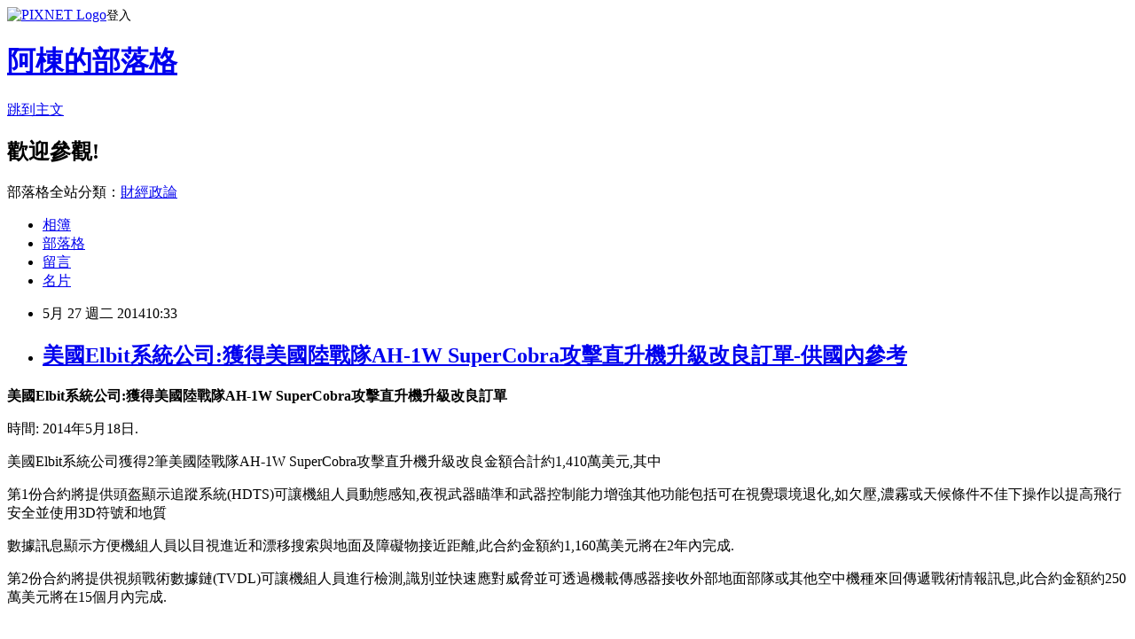

--- FILE ---
content_type: text/html; charset=utf-8
request_url: https://adf20021021.pixnet.net/blog/posts/9368406773
body_size: 24407
content:
<!DOCTYPE html><html lang="zh-TW"><head><meta charSet="utf-8"/><meta name="viewport" content="width=device-width, initial-scale=1"/><link rel="stylesheet" href="https://static.1px.tw/blog-next/_next/static/chunks/b1e52b495cc0137c.css" data-precedence="next"/><link rel="stylesheet" href="https://static.1px.tw/blog-next/public/fix.css?v=202601251615" type="text/css" data-precedence="medium"/><link rel="stylesheet" href="https://s3.1px.tw/blog/theme/choc/iframe-popup.css?v=202601251615" type="text/css" data-precedence="medium"/><link rel="stylesheet" href="https://s3.1px.tw/blog/theme/choc/plugins.min.css?v=202601251615" type="text/css" data-precedence="medium"/><link rel="stylesheet" href="https://s3.1px.tw/blog/theme/choc/openid-comment.css?v=202601251615" type="text/css" data-precedence="medium"/><link rel="stylesheet" href="https://s3.1px.tw/blog/theme/choc/style.min.css?v=202601251615" type="text/css" data-precedence="medium"/><link rel="stylesheet" href="https://s3.1px.tw/blog/theme/choc/main.min.css?v=202601251615" type="text/css" data-precedence="medium"/><link rel="stylesheet" href="https://pimg.1px.tw/adf20021021/assets/adf20021021.css?v=202601251615" type="text/css" data-precedence="medium"/><link rel="stylesheet" href="https://s3.1px.tw/blog/theme/choc/author-info.css?v=202601251615" type="text/css" data-precedence="medium"/><link rel="stylesheet" href="https://s3.1px.tw/blog/theme/choc/idlePop.min.css?v=202601251615" type="text/css" data-precedence="medium"/><link rel="preload" as="script" fetchPriority="low" href="https://static.1px.tw/blog-next/_next/static/chunks/94688e2baa9fea03.js"/><script src="https://static.1px.tw/blog-next/_next/static/chunks/41eaa5427c45ebcc.js" async=""></script><script src="https://static.1px.tw/blog-next/_next/static/chunks/e2c6231760bc85bd.js" async=""></script><script src="https://static.1px.tw/blog-next/_next/static/chunks/94bde6376cf279be.js" async=""></script><script src="https://static.1px.tw/blog-next/_next/static/chunks/426b9d9d938a9eb4.js" async=""></script><script src="https://static.1px.tw/blog-next/_next/static/chunks/turbopack-5021d21b4b170dda.js" async=""></script><script src="https://static.1px.tw/blog-next/_next/static/chunks/ff1a16fafef87110.js" async=""></script><script src="https://static.1px.tw/blog-next/_next/static/chunks/e308b2b9ce476a3e.js" async=""></script><script src="https://static.1px.tw/blog-next/_next/static/chunks/169ce1e25068f8ff.js" async=""></script><script src="https://static.1px.tw/blog-next/_next/static/chunks/d3c6eed28c1dd8e2.js" async=""></script><script src="https://static.1px.tw/blog-next/_next/static/chunks/d4d39cfc2a072218.js" async=""></script><script src="https://static.1px.tw/blog-next/_next/static/chunks/6a5d72c05b9cd4ba.js" async=""></script><script src="https://static.1px.tw/blog-next/_next/static/chunks/8af6103cf1375f47.js" async=""></script><script src="https://static.1px.tw/blog-next/_next/static/chunks/e90cbf588986111c.js" async=""></script><script src="https://static.1px.tw/blog-next/_next/static/chunks/6fc86f1438482192.js" async=""></script><script src="https://static.1px.tw/blog-next/_next/static/chunks/6d1100e43ad18157.js" async=""></script><script src="https://static.1px.tw/blog-next/_next/static/chunks/c2622454eda6e045.js" async=""></script><script src="https://static.1px.tw/blog-next/_next/static/chunks/ed01c75076819ebd.js" async=""></script><script src="https://static.1px.tw/blog-next/_next/static/chunks/a4df8fc19a9a82e6.js" async=""></script><title>美國Elbit系統公司:獲得美國陸戰隊AH-1W SuperCobra攻擊直升機升級改良訂單-供國內參考</title><meta name="description" content="美國Elbit系統公司:獲得美國陸戰隊AH-1W SuperCobra攻擊直升機升級改良訂單 時間: 2014年5月18日. 美國Elbit系統公司獲得2筆美國陸戰隊AH-1W SuperCobra攻擊直升機升級改良金額合計約1,410萬美元,其中 第1份合約將提供頭盔顯示追蹤系統(HDTS)可讓機組人員動態感知,夜視武器瞄準和武器控制能力增強其他功能包括可在視覺環境退化,如欠壓,濃霧或天候條件不佳下操作以提高飛行安全並使用3D符號和地質"/><meta name="author" content="阿棟的部落格"/><meta name="google-adsense-platform-account" content="pub-2647689032095179"/><meta name="fb:app_id" content="101730233200171"/><link rel="canonical" href="https://adf20021021.pixnet.net/blog/posts/9368406773"/><meta property="og:title" content="美國Elbit系統公司:獲得美國陸戰隊AH-1W SuperCobra攻擊直升機升級改良訂單-供國內參考"/><meta property="og:description" content="美國Elbit系統公司:獲得美國陸戰隊AH-1W SuperCobra攻擊直升機升級改良訂單 時間: 2014年5月18日. 美國Elbit系統公司獲得2筆美國陸戰隊AH-1W SuperCobra攻擊直升機升級改良金額合計約1,410萬美元,其中 第1份合約將提供頭盔顯示追蹤系統(HDTS)可讓機組人員動態感知,夜視武器瞄準和武器控制能力增強其他功能包括可在視覺環境退化,如欠壓,濃霧或天候條件不佳下操作以提高飛行安全並使用3D符號和地質"/><meta property="og:url" content="https://adf20021021.pixnet.net/blog/posts/9368406773"/><meta property="og:image" content="http://www.helis.com/database/pics/news/ah-1w_elbit_2.jpg"/><meta property="og:type" content="article"/><meta name="twitter:card" content="summary_large_image"/><meta name="twitter:title" content="美國Elbit系統公司:獲得美國陸戰隊AH-1W SuperCobra攻擊直升機升級改良訂單-供國內參考"/><meta name="twitter:description" content="美國Elbit系統公司:獲得美國陸戰隊AH-1W SuperCobra攻擊直升機升級改良訂單 時間: 2014年5月18日. 美國Elbit系統公司獲得2筆美國陸戰隊AH-1W SuperCobra攻擊直升機升級改良金額合計約1,410萬美元,其中 第1份合約將提供頭盔顯示追蹤系統(HDTS)可讓機組人員動態感知,夜視武器瞄準和武器控制能力增強其他功能包括可在視覺環境退化,如欠壓,濃霧或天候條件不佳下操作以提高飛行安全並使用3D符號和地質"/><meta name="twitter:image" content="http://www.helis.com/database/pics/news/ah-1w_elbit_2.jpg"/><link rel="icon" href="/favicon.ico?favicon.a62c60e0.ico" sizes="32x32" type="image/x-icon"/><script src="https://static.1px.tw/blog-next/_next/static/chunks/a6dad97d9634a72d.js" noModule=""></script></head><body><!--$--><!--/$--><!--$?--><template id="B:0"></template><!--/$--><script>requestAnimationFrame(function(){$RT=performance.now()});</script><script src="https://static.1px.tw/blog-next/_next/static/chunks/94688e2baa9fea03.js" id="_R_" async=""></script><div hidden id="S:0"><script id="pixnet-vars">
        window.PIXNET = {
          post_id: "9368406773",
          name: "adf20021021",
          user_id: 0,
          blog_id: "4428892",
          display_ads: true,
          ad_options: {"chictrip":false}
        };
      </script><script type="text/javascript" src="https://code.jquery.com/jquery-latest.min.js"></script><script id="json-ld-article-script" type="application/ld+json">{"@context":"https:\u002F\u002Fschema.org","@type":"BlogPosting","isAccessibleForFree":true,"mainEntityOfPage":{"@type":"WebPage","@id":"https:\u002F\u002Fadf20021021.pixnet.net\u002Fblog\u002Fposts\u002F9368406773"},"headline":"美國Elbit系統公司:獲得美國陸戰隊AH-1W SuperCobra攻擊直升機升級改良訂單-供國內參考","description":"\u003Cimg src=\"http:\u002F\u002Fwww.helis.com\u002Fdatabase\u002Fpics\u002Fnews\u002Fah-1w_elbit_2.jpg\" alt=\"Elbit Systems of America Awarded Two Contracts to Upgrade Marine Corps AH-1W Attack Helicopters\" \u002F\u003E\u003Cbr \u002F\u003E美國Elbit系統公司:獲得美國陸戰隊AH-1W SuperCobra攻擊直升機升級改良訂單\u003Cbr\u003E&#13; 時間: 2014年5月18日.\u003Cbr\u003E&#13; 美國Elbit系統公司獲得2筆美國陸戰隊AH-1W SuperCobra攻擊直升機升級改良金額合計約1,410萬美元,其中\u003Cbr\u003E&#13; 第1份合約將提供頭盔顯示追蹤系統(HDTS)可讓機組人員動態感知,夜視武器瞄準和武器控制能力增強其他功能包括可在視覺環境退化,如欠壓,濃霧或天候條件不佳下操作以提高飛行安全並使用3D符號和地質","articleBody":"\u003Cp\u003E\u003Cstrong\u003E美國Elbit系統公司:獲得美國陸戰隊AH-1W SuperCobra攻擊直升機升級改良訂單\u003C\u002Fstrong\u003E\u003C\u002Fp\u003E\r\n\u003Cp\u003E時間: 2014年5月18日.\u003C\u002Fp\u003E\r\n\u003Cp\u003E美國Elbit系統公司獲得2筆美國陸戰隊AH-1W SuperCobra攻擊直升機升級改良金額合計約1,410萬美元,其中\u003C\u002Fp\u003E\r\n\u003Cp\u003E第1份合約將提供頭盔顯示追蹤系統(HDTS)可讓機組人員動態感知,夜視武器瞄準和武器控制能力增強其他功能包括可在視覺環境退化,如欠壓,濃霧或天候條件不佳下操作以提高飛行安全並使用3D符號和地質\u003C\u002Fp\u003E\r\n\u003Cp\u003E數據訊息顯示方便機組人員以目視進近和漂移搜索與地面及障礙物接近距離,此合約金額約1,160萬美元將在2年內完成.\u003C\u002Fp\u003E\r\n\u003Cp\u003E第2份合約將提供視頻戰術數據鏈(TVDL)可讓機組人員進行檢測,識別並快速應對威脅並可透過機載傳感器接收外部地面部隊或其他空中機種來回傳遞戰術情報訊息,此合約金額約250萬美元將在15個月內完成.\u003C\u002Fp\u003E\r\n\u003Cp\u003E&nbsp;\u003C\u002Fp\u003E\r\n\u003Cp\u003EAH-1W SuperCobra攻擊直升機.\u003C\u002Fp\u003E\r\n\u003Cp\u003E\u003Cimg src=\"http:\u002F\u002Fwww.helis.com\u002Fdatabase\u002Fpics\u002Fnews\u002Fah-1w_elbit_2.jpg\" alt=\"Elbit Systems of America Awarded Two Contracts to Upgrade Marine Corps AH-1W Attack Helicopters\" \u002F\u003E\u003C\u002Fp\u003E\r\n\u003Cp\u003E相關連結:\u003C\u002Fp\u003E\r\n\u003Cp\u003Ehttp:\u002F\u002Fen.wikipedia.org\u002Fwiki\u002FBell_AH-1_SuperCobra\u003C\u002Fp\u003E","image":["http:\u002F\u002Fwww.helis.com\u002Fdatabase\u002Fpics\u002Fnews\u002Fah-1w_elbit_2.jpg"],"author":{"@type":"Person","name":"阿棟的部落格","url":"https:\u002F\u002Fwww.pixnet.net\u002Fpcard\u002Fadf20021021"},"publisher":{"@type":"Organization","name":"阿棟的部落格","logo":{"@type":"ImageObject","url":"https:\u002F\u002Fs3.1px.tw\u002Fblog\u002Fcommon\u002Favatar\u002Fblog_cover_light.jpg"}},"datePublished":"2014-05-27T02:33:46.000Z","dateModified":"","keywords":[],"articleSection":"旋翼機篇"}</script><template id="P:1"></template><template id="P:2"></template><template id="P:3"></template><section aria-label="Notifications alt+T" tabindex="-1" aria-live="polite" aria-relevant="additions text" aria-atomic="false"></section></div><script>(self.__next_f=self.__next_f||[]).push([0])</script><script>self.__next_f.push([1,"1:\"$Sreact.fragment\"\n3:I[39756,[\"https://static.1px.tw/blog-next/_next/static/chunks/ff1a16fafef87110.js\",\"https://static.1px.tw/blog-next/_next/static/chunks/e308b2b9ce476a3e.js\"],\"default\"]\n4:I[53536,[\"https://static.1px.tw/blog-next/_next/static/chunks/ff1a16fafef87110.js\",\"https://static.1px.tw/blog-next/_next/static/chunks/e308b2b9ce476a3e.js\"],\"default\"]\n6:I[97367,[\"https://static.1px.tw/blog-next/_next/static/chunks/ff1a16fafef87110.js\",\"https://static.1px.tw/blog-next/_next/static/chunks/e308b2b9ce476a3e.js\"],\"OutletBoundary\"]\n8:I[97367,[\"https://static.1px.tw/blog-next/_next/static/chunks/ff1a16fafef87110.js\",\"https://static.1px.tw/blog-next/_next/static/chunks/e308b2b9ce476a3e.js\"],\"ViewportBoundary\"]\na:I[97367,[\"https://static.1px.tw/blog-next/_next/static/chunks/ff1a16fafef87110.js\",\"https://static.1px.tw/blog-next/_next/static/chunks/e308b2b9ce476a3e.js\"],\"MetadataBoundary\"]\nc:I[63491,[\"https://static.1px.tw/blog-next/_next/static/chunks/169ce1e25068f8ff.js\",\"https://static.1px.tw/blog-next/_next/static/chunks/d3c6eed28c1dd8e2.js\"],\"default\"]\n:HL[\"https://static.1px.tw/blog-next/_next/static/chunks/b1e52b495cc0137c.css\",\"style\"]\n"])</script><script>self.__next_f.push([1,"0:{\"P\":null,\"b\":\"JQ_Jy432Rf5mCJvB01Y9Z\",\"c\":[\"\",\"blog\",\"posts\",\"9368406773\"],\"q\":\"\",\"i\":false,\"f\":[[[\"\",{\"children\":[\"blog\",{\"children\":[\"posts\",{\"children\":[[\"id\",\"9368406773\",\"d\"],{\"children\":[\"__PAGE__\",{}]}]}]}]},\"$undefined\",\"$undefined\",true],[[\"$\",\"$1\",\"c\",{\"children\":[[[\"$\",\"script\",\"script-0\",{\"src\":\"https://static.1px.tw/blog-next/_next/static/chunks/d4d39cfc2a072218.js\",\"async\":true,\"nonce\":\"$undefined\"}],[\"$\",\"script\",\"script-1\",{\"src\":\"https://static.1px.tw/blog-next/_next/static/chunks/6a5d72c05b9cd4ba.js\",\"async\":true,\"nonce\":\"$undefined\"}],[\"$\",\"script\",\"script-2\",{\"src\":\"https://static.1px.tw/blog-next/_next/static/chunks/8af6103cf1375f47.js\",\"async\":true,\"nonce\":\"$undefined\"}]],\"$L2\"]}],{\"children\":[[\"$\",\"$1\",\"c\",{\"children\":[null,[\"$\",\"$L3\",null,{\"parallelRouterKey\":\"children\",\"error\":\"$undefined\",\"errorStyles\":\"$undefined\",\"errorScripts\":\"$undefined\",\"template\":[\"$\",\"$L4\",null,{}],\"templateStyles\":\"$undefined\",\"templateScripts\":\"$undefined\",\"notFound\":\"$undefined\",\"forbidden\":\"$undefined\",\"unauthorized\":\"$undefined\"}]]}],{\"children\":[[\"$\",\"$1\",\"c\",{\"children\":[null,[\"$\",\"$L3\",null,{\"parallelRouterKey\":\"children\",\"error\":\"$undefined\",\"errorStyles\":\"$undefined\",\"errorScripts\":\"$undefined\",\"template\":[\"$\",\"$L4\",null,{}],\"templateStyles\":\"$undefined\",\"templateScripts\":\"$undefined\",\"notFound\":\"$undefined\",\"forbidden\":\"$undefined\",\"unauthorized\":\"$undefined\"}]]}],{\"children\":[[\"$\",\"$1\",\"c\",{\"children\":[null,[\"$\",\"$L3\",null,{\"parallelRouterKey\":\"children\",\"error\":\"$undefined\",\"errorStyles\":\"$undefined\",\"errorScripts\":\"$undefined\",\"template\":[\"$\",\"$L4\",null,{}],\"templateStyles\":\"$undefined\",\"templateScripts\":\"$undefined\",\"notFound\":\"$undefined\",\"forbidden\":\"$undefined\",\"unauthorized\":\"$undefined\"}]]}],{\"children\":[[\"$\",\"$1\",\"c\",{\"children\":[\"$L5\",[[\"$\",\"link\",\"0\",{\"rel\":\"stylesheet\",\"href\":\"https://static.1px.tw/blog-next/_next/static/chunks/b1e52b495cc0137c.css\",\"precedence\":\"next\",\"crossOrigin\":\"$undefined\",\"nonce\":\"$undefined\"}],[\"$\",\"script\",\"script-0\",{\"src\":\"https://static.1px.tw/blog-next/_next/static/chunks/6fc86f1438482192.js\",\"async\":true,\"nonce\":\"$undefined\"}],[\"$\",\"script\",\"script-1\",{\"src\":\"https://static.1px.tw/blog-next/_next/static/chunks/6d1100e43ad18157.js\",\"async\":true,\"nonce\":\"$undefined\"}],[\"$\",\"script\",\"script-2\",{\"src\":\"https://static.1px.tw/blog-next/_next/static/chunks/c2622454eda6e045.js\",\"async\":true,\"nonce\":\"$undefined\"}],[\"$\",\"script\",\"script-3\",{\"src\":\"https://static.1px.tw/blog-next/_next/static/chunks/ed01c75076819ebd.js\",\"async\":true,\"nonce\":\"$undefined\"}],[\"$\",\"script\",\"script-4\",{\"src\":\"https://static.1px.tw/blog-next/_next/static/chunks/a4df8fc19a9a82e6.js\",\"async\":true,\"nonce\":\"$undefined\"}]],[\"$\",\"$L6\",null,{\"children\":\"$@7\"}]]}],{},null,false,false]},null,false,false]},null,false,false]},null,false,false]},null,false,false],[\"$\",\"$1\",\"h\",{\"children\":[null,[\"$\",\"$L8\",null,{\"children\":\"$@9\"}],[\"$\",\"$La\",null,{\"children\":\"$@b\"}],null]}],false]],\"m\":\"$undefined\",\"G\":[\"$c\",[]],\"S\":false}\n"])</script><script>self.__next_f.push([1,"9:[[\"$\",\"meta\",\"0\",{\"charSet\":\"utf-8\"}],[\"$\",\"meta\",\"1\",{\"name\":\"viewport\",\"content\":\"width=device-width, initial-scale=1\"}]]\n"])</script><script>self.__next_f.push([1,"d:I[79520,[\"https://static.1px.tw/blog-next/_next/static/chunks/d4d39cfc2a072218.js\",\"https://static.1px.tw/blog-next/_next/static/chunks/6a5d72c05b9cd4ba.js\",\"https://static.1px.tw/blog-next/_next/static/chunks/8af6103cf1375f47.js\"],\"\"]\n10:I[2352,[\"https://static.1px.tw/blog-next/_next/static/chunks/d4d39cfc2a072218.js\",\"https://static.1px.tw/blog-next/_next/static/chunks/6a5d72c05b9cd4ba.js\",\"https://static.1px.tw/blog-next/_next/static/chunks/8af6103cf1375f47.js\"],\"AdultWarningModal\"]\n11:I[69182,[\"https://static.1px.tw/blog-next/_next/static/chunks/d4d39cfc2a072218.js\",\"https://static.1px.tw/blog-next/_next/static/chunks/6a5d72c05b9cd4ba.js\",\"https://static.1px.tw/blog-next/_next/static/chunks/8af6103cf1375f47.js\"],\"HydrationComplete\"]\n12:I[12985,[\"https://static.1px.tw/blog-next/_next/static/chunks/d4d39cfc2a072218.js\",\"https://static.1px.tw/blog-next/_next/static/chunks/6a5d72c05b9cd4ba.js\",\"https://static.1px.tw/blog-next/_next/static/chunks/8af6103cf1375f47.js\"],\"NuqsAdapter\"]\n13:I[82782,[\"https://static.1px.tw/blog-next/_next/static/chunks/d4d39cfc2a072218.js\",\"https://static.1px.tw/blog-next/_next/static/chunks/6a5d72c05b9cd4ba.js\",\"https://static.1px.tw/blog-next/_next/static/chunks/8af6103cf1375f47.js\"],\"RefineContext\"]\n14:I[29306,[\"https://static.1px.tw/blog-next/_next/static/chunks/d4d39cfc2a072218.js\",\"https://static.1px.tw/blog-next/_next/static/chunks/6a5d72c05b9cd4ba.js\",\"https://static.1px.tw/blog-next/_next/static/chunks/8af6103cf1375f47.js\",\"https://static.1px.tw/blog-next/_next/static/chunks/e90cbf588986111c.js\",\"https://static.1px.tw/blog-next/_next/static/chunks/d3c6eed28c1dd8e2.js\"],\"default\"]\n2:[\"$\",\"html\",null,{\"lang\":\"zh-TW\",\"children\":[[\"$\",\"$Ld\",null,{\"id\":\"google-tag-manager\",\"strategy\":\"afterInteractive\",\"children\":\"\\n(function(w,d,s,l,i){w[l]=w[l]||[];w[l].push({'gtm.start':\\nnew Date().getTime(),event:'gtm.js'});var f=d.getElementsByTagName(s)[0],\\nj=d.createElement(s),dl=l!='dataLayer'?'\u0026l='+l:'';j.async=true;j.src=\\n'https://www.googletagmanager.com/gtm.js?id='+i+dl;f.parentNode.insertBefore(j,f);\\n})(window,document,'script','dataLayer','GTM-TRLQMPKX');\\n  \"}],\"$Le\",\"$Lf\",[\"$\",\"body\",null,{\"children\":[[\"$\",\"$L10\",null,{\"display\":false}],[\"$\",\"$L11\",null,{}],[\"$\",\"$L12\",null,{\"children\":[\"$\",\"$L13\",null,{\"children\":[\"$\",\"$L3\",null,{\"parallelRouterKey\":\"children\",\"error\":\"$undefined\",\"errorStyles\":\"$undefined\",\"errorScripts\":\"$undefined\",\"template\":[\"$\",\"$L4\",null,{}],\"templateStyles\":\"$undefined\",\"templateScripts\":\"$undefined\",\"notFound\":[[\"$\",\"$L14\",null,{}],[]],\"forbidden\":\"$undefined\",\"unauthorized\":\"$undefined\"}]}]}]]}]]}]\n"])</script><script>self.__next_f.push([1,"e:null\nf:null\n"])</script><script>self.__next_f.push([1,"16:I[27201,[\"https://static.1px.tw/blog-next/_next/static/chunks/ff1a16fafef87110.js\",\"https://static.1px.tw/blog-next/_next/static/chunks/e308b2b9ce476a3e.js\"],\"IconMark\"]\n5:[[\"$\",\"script\",null,{\"id\":\"pixnet-vars\",\"children\":\"\\n        window.PIXNET = {\\n          post_id: \\\"9368406773\\\",\\n          name: \\\"adf20021021\\\",\\n          user_id: 0,\\n          blog_id: \\\"4428892\\\",\\n          display_ads: true,\\n          ad_options: {\\\"chictrip\\\":false}\\n        };\\n      \"}],\"$L15\"]\n"])</script><script>self.__next_f.push([1,"b:[[\"$\",\"title\",\"0\",{\"children\":\"美國Elbit系統公司:獲得美國陸戰隊AH-1W SuperCobra攻擊直升機升級改良訂單-供國內參考\"}],[\"$\",\"meta\",\"1\",{\"name\":\"description\",\"content\":\"美國Elbit系統公司:獲得美國陸戰隊AH-1W SuperCobra攻擊直升機升級改良訂單\\r 時間: 2014年5月18日.\\r 美國Elbit系統公司獲得2筆美國陸戰隊AH-1W SuperCobra攻擊直升機升級改良金額合計約1,410萬美元,其中\\r 第1份合約將提供頭盔顯示追蹤系統(HDTS)可讓機組人員動態感知,夜視武器瞄準和武器控制能力增強其他功能包括可在視覺環境退化,如欠壓,濃霧或天候條件不佳下操作以提高飛行安全並使用3D符號和地質\"}],[\"$\",\"meta\",\"2\",{\"name\":\"author\",\"content\":\"阿棟的部落格\"}],[\"$\",\"meta\",\"3\",{\"name\":\"google-adsense-platform-account\",\"content\":\"pub-2647689032095179\"}],[\"$\",\"meta\",\"4\",{\"name\":\"fb:app_id\",\"content\":\"101730233200171\"}],[\"$\",\"link\",\"5\",{\"rel\":\"canonical\",\"href\":\"https://adf20021021.pixnet.net/blog/posts/9368406773\"}],[\"$\",\"meta\",\"6\",{\"property\":\"og:title\",\"content\":\"美國Elbit系統公司:獲得美國陸戰隊AH-1W SuperCobra攻擊直升機升級改良訂單-供國內參考\"}],[\"$\",\"meta\",\"7\",{\"property\":\"og:description\",\"content\":\"美國Elbit系統公司:獲得美國陸戰隊AH-1W SuperCobra攻擊直升機升級改良訂單\\r 時間: 2014年5月18日.\\r 美國Elbit系統公司獲得2筆美國陸戰隊AH-1W SuperCobra攻擊直升機升級改良金額合計約1,410萬美元,其中\\r 第1份合約將提供頭盔顯示追蹤系統(HDTS)可讓機組人員動態感知,夜視武器瞄準和武器控制能力增強其他功能包括可在視覺環境退化,如欠壓,濃霧或天候條件不佳下操作以提高飛行安全並使用3D符號和地質\"}],[\"$\",\"meta\",\"8\",{\"property\":\"og:url\",\"content\":\"https://adf20021021.pixnet.net/blog/posts/9368406773\"}],[\"$\",\"meta\",\"9\",{\"property\":\"og:image\",\"content\":\"http://www.helis.com/database/pics/news/ah-1w_elbit_2.jpg\"}],[\"$\",\"meta\",\"10\",{\"property\":\"og:type\",\"content\":\"article\"}],[\"$\",\"meta\",\"11\",{\"name\":\"twitter:card\",\"content\":\"summary_large_image\"}],[\"$\",\"meta\",\"12\",{\"name\":\"twitter:title\",\"content\":\"美國Elbit系統公司:獲得美國陸戰隊AH-1W SuperCobra攻擊直升機升級改良訂單-供國內參考\"}],[\"$\",\"meta\",\"13\",{\"name\":\"twitter:description\",\"content\":\"美國Elbit系統公司:獲得美國陸戰隊AH-1W SuperCobra攻擊直升機升級改良訂單\\r 時間: 2014年5月18日.\\r 美國Elbit系統公司獲得2筆美國陸戰隊AH-1W SuperCobra攻擊直升機升級改良金額合計約1,410萬美元,其中\\r 第1份合約將提供頭盔顯示追蹤系統(HDTS)可讓機組人員動態感知,夜視武器瞄準和武器控制能力增強其他功能包括可在視覺環境退化,如欠壓,濃霧或天候條件不佳下操作以提高飛行安全並使用3D符號和地質\"}],[\"$\",\"meta\",\"14\",{\"name\":\"twitter:image\",\"content\":\"http://www.helis.com/database/pics/news/ah-1w_elbit_2.jpg\"}],[\"$\",\"link\",\"15\",{\"rel\":\"icon\",\"href\":\"/favicon.ico?favicon.a62c60e0.ico\",\"sizes\":\"32x32\",\"type\":\"image/x-icon\"}],[\"$\",\"$L16\",\"16\",{}]]\n"])</script><script>self.__next_f.push([1,"7:null\n"])</script><script>self.__next_f.push([1,":HL[\"https://static.1px.tw/blog-next/public/fix.css?v=202601251615\",\"style\",{\"type\":\"text/css\"}]\n:HL[\"https://s3.1px.tw/blog/theme/choc/iframe-popup.css?v=202601251615\",\"style\",{\"type\":\"text/css\"}]\n:HL[\"https://s3.1px.tw/blog/theme/choc/plugins.min.css?v=202601251615\",\"style\",{\"type\":\"text/css\"}]\n:HL[\"https://s3.1px.tw/blog/theme/choc/openid-comment.css?v=202601251615\",\"style\",{\"type\":\"text/css\"}]\n:HL[\"https://s3.1px.tw/blog/theme/choc/style.min.css?v=202601251615\",\"style\",{\"type\":\"text/css\"}]\n:HL[\"https://s3.1px.tw/blog/theme/choc/main.min.css?v=202601251615\",\"style\",{\"type\":\"text/css\"}]\n:HL[\"https://pimg.1px.tw/adf20021021/assets/adf20021021.css?v=202601251615\",\"style\",{\"type\":\"text/css\"}]\n:HL[\"https://s3.1px.tw/blog/theme/choc/author-info.css?v=202601251615\",\"style\",{\"type\":\"text/css\"}]\n:HL[\"https://s3.1px.tw/blog/theme/choc/idlePop.min.css?v=202601251615\",\"style\",{\"type\":\"text/css\"}]\n17:Td56,"])</script><script>self.__next_f.push([1,"{\"@context\":\"https:\\u002F\\u002Fschema.org\",\"@type\":\"BlogPosting\",\"isAccessibleForFree\":true,\"mainEntityOfPage\":{\"@type\":\"WebPage\",\"@id\":\"https:\\u002F\\u002Fadf20021021.pixnet.net\\u002Fblog\\u002Fposts\\u002F9368406773\"},\"headline\":\"美國Elbit系統公司:獲得美國陸戰隊AH-1W SuperCobra攻擊直升機升級改良訂單-供國內參考\",\"description\":\"\\u003Cimg src=\\\"http:\\u002F\\u002Fwww.helis.com\\u002Fdatabase\\u002Fpics\\u002Fnews\\u002Fah-1w_elbit_2.jpg\\\" alt=\\\"Elbit Systems of America Awarded Two Contracts to Upgrade Marine Corps AH-1W Attack Helicopters\\\" \\u002F\\u003E\\u003Cbr \\u002F\\u003E美國Elbit系統公司:獲得美國陸戰隊AH-1W SuperCobra攻擊直升機升級改良訂單\\u003Cbr\\u003E\u0026#13; 時間: 2014年5月18日.\\u003Cbr\\u003E\u0026#13; 美國Elbit系統公司獲得2筆美國陸戰隊AH-1W SuperCobra攻擊直升機升級改良金額合計約1,410萬美元,其中\\u003Cbr\\u003E\u0026#13; 第1份合約將提供頭盔顯示追蹤系統(HDTS)可讓機組人員動態感知,夜視武器瞄準和武器控制能力增強其他功能包括可在視覺環境退化,如欠壓,濃霧或天候條件不佳下操作以提高飛行安全並使用3D符號和地質\",\"articleBody\":\"\\u003Cp\\u003E\\u003Cstrong\\u003E美國Elbit系統公司:獲得美國陸戰隊AH-1W SuperCobra攻擊直升機升級改良訂單\\u003C\\u002Fstrong\\u003E\\u003C\\u002Fp\\u003E\\r\\n\\u003Cp\\u003E時間: 2014年5月18日.\\u003C\\u002Fp\\u003E\\r\\n\\u003Cp\\u003E美國Elbit系統公司獲得2筆美國陸戰隊AH-1W SuperCobra攻擊直升機升級改良金額合計約1,410萬美元,其中\\u003C\\u002Fp\\u003E\\r\\n\\u003Cp\\u003E第1份合約將提供頭盔顯示追蹤系統(HDTS)可讓機組人員動態感知,夜視武器瞄準和武器控制能力增強其他功能包括可在視覺環境退化,如欠壓,濃霧或天候條件不佳下操作以提高飛行安全並使用3D符號和地質\\u003C\\u002Fp\\u003E\\r\\n\\u003Cp\\u003E數據訊息顯示方便機組人員以目視進近和漂移搜索與地面及障礙物接近距離,此合約金額約1,160萬美元將在2年內完成.\\u003C\\u002Fp\\u003E\\r\\n\\u003Cp\\u003E第2份合約將提供視頻戰術數據鏈(TVDL)可讓機組人員進行檢測,識別並快速應對威脅並可透過機載傳感器接收外部地面部隊或其他空中機種來回傳遞戰術情報訊息,此合約金額約250萬美元將在15個月內完成.\\u003C\\u002Fp\\u003E\\r\\n\\u003Cp\\u003E\u0026nbsp;\\u003C\\u002Fp\\u003E\\r\\n\\u003Cp\\u003EAH-1W SuperCobra攻擊直升機.\\u003C\\u002Fp\\u003E\\r\\n\\u003Cp\\u003E\\u003Cimg src=\\\"http:\\u002F\\u002Fwww.helis.com\\u002Fdatabase\\u002Fpics\\u002Fnews\\u002Fah-1w_elbit_2.jpg\\\" alt=\\\"Elbit Systems of America Awarded Two Contracts to Upgrade Marine Corps AH-1W Attack Helicopters\\\" \\u002F\\u003E\\u003C\\u002Fp\\u003E\\r\\n\\u003Cp\\u003E相關連結:\\u003C\\u002Fp\\u003E\\r\\n\\u003Cp\\u003Ehttp:\\u002F\\u002Fen.wikipedia.org\\u002Fwiki\\u002FBell_AH-1_SuperCobra\\u003C\\u002Fp\\u003E\",\"image\":[\"http:\\u002F\\u002Fwww.helis.com\\u002Fdatabase\\u002Fpics\\u002Fnews\\u002Fah-1w_elbit_2.jpg\"],\"author\":{\"@type\":\"Person\",\"name\":\"阿棟的部落格\",\"url\":\"https:\\u002F\\u002Fwww.pixnet.net\\u002Fpcard\\u002Fadf20021021\"},\"publisher\":{\"@type\":\"Organization\",\"name\":\"阿棟的部落格\",\"logo\":{\"@type\":\"ImageObject\",\"url\":\"https:\\u002F\\u002Fs3.1px.tw\\u002Fblog\\u002Fcommon\\u002Favatar\\u002Fblog_cover_light.jpg\"}},\"datePublished\":\"2014-05-27T02:33:46.000Z\",\"dateModified\":\"\",\"keywords\":[],\"articleSection\":\"旋翼機篇\"}"])</script><script>self.__next_f.push([1,"15:[[[[\"$\",\"link\",\"https://static.1px.tw/blog-next/public/fix.css?v=202601251615\",{\"rel\":\"stylesheet\",\"href\":\"https://static.1px.tw/blog-next/public/fix.css?v=202601251615\",\"type\":\"text/css\",\"precedence\":\"medium\"}],[\"$\",\"link\",\"https://s3.1px.tw/blog/theme/choc/iframe-popup.css?v=202601251615\",{\"rel\":\"stylesheet\",\"href\":\"https://s3.1px.tw/blog/theme/choc/iframe-popup.css?v=202601251615\",\"type\":\"text/css\",\"precedence\":\"medium\"}],[\"$\",\"link\",\"https://s3.1px.tw/blog/theme/choc/plugins.min.css?v=202601251615\",{\"rel\":\"stylesheet\",\"href\":\"https://s3.1px.tw/blog/theme/choc/plugins.min.css?v=202601251615\",\"type\":\"text/css\",\"precedence\":\"medium\"}],[\"$\",\"link\",\"https://s3.1px.tw/blog/theme/choc/openid-comment.css?v=202601251615\",{\"rel\":\"stylesheet\",\"href\":\"https://s3.1px.tw/blog/theme/choc/openid-comment.css?v=202601251615\",\"type\":\"text/css\",\"precedence\":\"medium\"}],[\"$\",\"link\",\"https://s3.1px.tw/blog/theme/choc/style.min.css?v=202601251615\",{\"rel\":\"stylesheet\",\"href\":\"https://s3.1px.tw/blog/theme/choc/style.min.css?v=202601251615\",\"type\":\"text/css\",\"precedence\":\"medium\"}],[\"$\",\"link\",\"https://s3.1px.tw/blog/theme/choc/main.min.css?v=202601251615\",{\"rel\":\"stylesheet\",\"href\":\"https://s3.1px.tw/blog/theme/choc/main.min.css?v=202601251615\",\"type\":\"text/css\",\"precedence\":\"medium\"}],[\"$\",\"link\",\"https://pimg.1px.tw/adf20021021/assets/adf20021021.css?v=202601251615\",{\"rel\":\"stylesheet\",\"href\":\"https://pimg.1px.tw/adf20021021/assets/adf20021021.css?v=202601251615\",\"type\":\"text/css\",\"precedence\":\"medium\"}],[\"$\",\"link\",\"https://s3.1px.tw/blog/theme/choc/author-info.css?v=202601251615\",{\"rel\":\"stylesheet\",\"href\":\"https://s3.1px.tw/blog/theme/choc/author-info.css?v=202601251615\",\"type\":\"text/css\",\"precedence\":\"medium\"}],[\"$\",\"link\",\"https://s3.1px.tw/blog/theme/choc/idlePop.min.css?v=202601251615\",{\"rel\":\"stylesheet\",\"href\":\"https://s3.1px.tw/blog/theme/choc/idlePop.min.css?v=202601251615\",\"type\":\"text/css\",\"precedence\":\"medium\"}]],[\"$\",\"script\",null,{\"type\":\"text/javascript\",\"src\":\"https://code.jquery.com/jquery-latest.min.js\"}]],[[\"$\",\"script\",null,{\"id\":\"json-ld-article-script\",\"type\":\"application/ld+json\",\"dangerouslySetInnerHTML\":{\"__html\":\"$17\"}}],\"$L18\"],\"$L19\",\"$L1a\"]\n"])</script><script>self.__next_f.push([1,"1b:I[5479,[\"https://static.1px.tw/blog-next/_next/static/chunks/d4d39cfc2a072218.js\",\"https://static.1px.tw/blog-next/_next/static/chunks/6a5d72c05b9cd4ba.js\",\"https://static.1px.tw/blog-next/_next/static/chunks/8af6103cf1375f47.js\",\"https://static.1px.tw/blog-next/_next/static/chunks/6fc86f1438482192.js\",\"https://static.1px.tw/blog-next/_next/static/chunks/6d1100e43ad18157.js\",\"https://static.1px.tw/blog-next/_next/static/chunks/c2622454eda6e045.js\",\"https://static.1px.tw/blog-next/_next/static/chunks/ed01c75076819ebd.js\",\"https://static.1px.tw/blog-next/_next/static/chunks/a4df8fc19a9a82e6.js\"],\"default\"]\n1c:I[38045,[\"https://static.1px.tw/blog-next/_next/static/chunks/d4d39cfc2a072218.js\",\"https://static.1px.tw/blog-next/_next/static/chunks/6a5d72c05b9cd4ba.js\",\"https://static.1px.tw/blog-next/_next/static/chunks/8af6103cf1375f47.js\",\"https://static.1px.tw/blog-next/_next/static/chunks/6fc86f1438482192.js\",\"https://static.1px.tw/blog-next/_next/static/chunks/6d1100e43ad18157.js\",\"https://static.1px.tw/blog-next/_next/static/chunks/c2622454eda6e045.js\",\"https://static.1px.tw/blog-next/_next/static/chunks/ed01c75076819ebd.js\",\"https://static.1px.tw/blog-next/_next/static/chunks/a4df8fc19a9a82e6.js\"],\"ArticleHead\"]\n18:[\"$\",\"script\",null,{\"id\":\"json-ld-breadcrumb-script\",\"type\":\"application/ld+json\",\"dangerouslySetInnerHTML\":{\"__html\":\"{\\\"@context\\\":\\\"https:\\\\u002F\\\\u002Fschema.org\\\",\\\"@type\\\":\\\"BreadcrumbList\\\",\\\"itemListElement\\\":[{\\\"@type\\\":\\\"ListItem\\\",\\\"position\\\":1,\\\"name\\\":\\\"首頁\\\",\\\"item\\\":\\\"https:\\\\u002F\\\\u002Fadf20021021.pixnet.net\\\"},{\\\"@type\\\":\\\"ListItem\\\",\\\"position\\\":2,\\\"name\\\":\\\"部落格\\\",\\\"item\\\":\\\"https:\\\\u002F\\\\u002Fadf20021021.pixnet.net\\\\u002Fblog\\\"},{\\\"@type\\\":\\\"ListItem\\\",\\\"position\\\":3,\\\"name\\\":\\\"文章\\\",\\\"item\\\":\\\"https:\\\\u002F\\\\u002Fadf20021021.pixnet.net\\\\u002Fblog\\\\u002Fposts\\\"},{\\\"@type\\\":\\\"ListItem\\\",\\\"position\\\":4,\\\"name\\\":\\\"美國Elbit系統公司:獲得美國陸戰隊AH-1W SuperCobra攻擊直升機升級改良訂單-供國內參考\\\",\\\"item\\\":\\\"https:\\\\u002F\\\\u002Fadf20021021.pixnet.net\\\\u002Fblog\\\\u002Fposts\\\\u002F9368406773\\\"}]}\"}}]\n"])</script><script>self.__next_f.push([1,"1a:[\"$\",\"div\",null,{\"className\":\"main-container\",\"children\":[[\"$\",\"div\",null,{\"id\":\"pixnet-ad-before_header\",\"className\":\"pixnet-ad-placement\"}],[\"$\",\"div\",null,{\"id\":\"body-div\",\"children\":[[\"$\",\"div\",null,{\"id\":\"container\",\"children\":[[\"$\",\"div\",null,{\"id\":\"container2\",\"children\":[[\"$\",\"div\",null,{\"id\":\"container3\",\"children\":[[\"$\",\"div\",null,{\"id\":\"header\",\"children\":[[\"$\",\"div\",null,{\"id\":\"banner\",\"children\":[[\"$\",\"h1\",null,{\"children\":[\"$\",\"a\",null,{\"href\":\"https://adf20021021.pixnet.net/blog\",\"children\":\"阿棟的部落格\"}]}],[\"$\",\"p\",null,{\"className\":\"skiplink\",\"children\":[\"$\",\"a\",null,{\"href\":\"#article-area\",\"title\":\"skip the page header to the main content\",\"children\":\"跳到主文\"}]}],[\"$\",\"h2\",null,{\"suppressHydrationWarning\":true,\"dangerouslySetInnerHTML\":{\"__html\":\"歡迎參觀!\"}}],[\"$\",\"p\",null,{\"id\":\"blog-category\",\"children\":[\"部落格全站分類：\",[\"$\",\"a\",null,{\"href\":\"#\",\"children\":\"財經政論\"}]]}]]}],[\"$\",\"ul\",null,{\"id\":\"navigation\",\"children\":[[\"$\",\"li\",null,{\"className\":\"navigation-links\",\"id\":\"link-album\",\"children\":[\"$\",\"a\",null,{\"href\":\"/albums\",\"title\":\"go to gallery page of this user\",\"children\":\"相簿\"}]}],[\"$\",\"li\",null,{\"className\":\"navigation-links\",\"id\":\"link-blog\",\"children\":[\"$\",\"a\",null,{\"href\":\"https://adf20021021.pixnet.net/blog\",\"title\":\"go to index page of this blog\",\"children\":\"部落格\"}]}],[\"$\",\"li\",null,{\"className\":\"navigation-links\",\"id\":\"link-guestbook\",\"children\":[\"$\",\"a\",null,{\"id\":\"guestbook\",\"data-msg\":\"尚未安裝留言板，無法進行留言\",\"data-action\":\"none\",\"href\":\"#\",\"title\":\"go to guestbook page of this user\",\"children\":\"留言\"}]}],[\"$\",\"li\",null,{\"className\":\"navigation-links\",\"id\":\"link-profile\",\"children\":[\"$\",\"a\",null,{\"href\":\"https://www.pixnet.net/pcard/adf20021021\",\"title\":\"go to profile page of this user\",\"children\":\"名片\"}]}]]}]]}],[\"$\",\"div\",null,{\"id\":\"main\",\"children\":[[\"$\",\"div\",null,{\"id\":\"content\",\"children\":[[\"$\",\"$L1b\",null,{\"data\":\"$undefined\"}],[\"$\",\"div\",null,{\"id\":\"article-area\",\"children\":[\"$\",\"div\",null,{\"id\":\"article-box\",\"children\":[\"$\",\"div\",null,{\"className\":\"article\",\"children\":[[\"$\",\"$L1c\",null,{\"post\":{\"id\":\"9368406773\",\"title\":\"美國Elbit系統公司:獲得美國陸戰隊AH-1W SuperCobra攻擊直升機升級改良訂單-供國內參考\",\"excerpt\":\"\u003cimg src=\\\"http://www.helis.com/database/pics/news/ah-1w_elbit_2.jpg\\\" alt=\\\"Elbit Systems of America Awarded Two Contracts to Upgrade Marine Corps AH-1W Attack Helicopters\\\" /\u003e\u003cbr /\u003e美國Elbit系統公司:獲得美國陸戰隊AH-1W SuperCobra攻擊直升機升級改良訂單\u003cbr\u003e\u0026#13; 時間: 2014年5月18日.\u003cbr\u003e\u0026#13; 美國Elbit系統公司獲得2筆美國陸戰隊AH-1W SuperCobra攻擊直升機升級改良金額合計約1,410萬美元,其中\u003cbr\u003e\u0026#13; 第1份合約將提供頭盔顯示追蹤系統(HDTS)可讓機組人員動態感知,夜視武器瞄準和武器控制能力增強其他功能包括可在視覺環境退化,如欠壓,濃霧或天候條件不佳下操作以提高飛行安全並使用3D符號和地質\",\"contents\":{\"post_id\":\"9368406773\",\"contents\":\"\u003cp\u003e\u003cstrong\u003e美國Elbit系統公司:獲得美國陸戰隊AH-1W SuperCobra攻擊直升機升級改良訂單\u003c/strong\u003e\u003c/p\u003e\\r\\n\u003cp\u003e時間: 2014年5月18日.\u003c/p\u003e\\r\\n\u003cp\u003e美國Elbit系統公司獲得2筆美國陸戰隊AH-1W SuperCobra攻擊直升機升級改良金額合計約1,410萬美元,其中\u003c/p\u003e\\r\\n\u003cp\u003e第1份合約將提供頭盔顯示追蹤系統(HDTS)可讓機組人員動態感知,夜視武器瞄準和武器控制能力增強其他功能包括可在視覺環境退化,如欠壓,濃霧或天候條件不佳下操作以提高飛行安全並使用3D符號和地質\u003c/p\u003e\\r\\n\u003cp\u003e數據訊息顯示方便機組人員以目視進近和漂移搜索與地面及障礙物接近距離,此合約金額約1,160萬美元將在2年內完成.\u003c/p\u003e\\r\\n\u003cp\u003e第2份合約將提供視頻戰術數據鏈(TVDL)可讓機組人員進行檢測,識別並快速應對威脅並可透過機載傳感器接收外部地面部隊或其他空中機種來回傳遞戰術情報訊息,此合約金額約250萬美元將在15個月內完成.\u003c/p\u003e\\r\\n\u003cp\u003e\u0026nbsp;\u003c/p\u003e\\r\\n\u003cp\u003eAH-1W SuperCobra攻擊直升機.\u003c/p\u003e\\r\\n\u003cp\u003e\u003cimg src=\\\"http://www.helis.com/database/pics/news/ah-1w_elbit_2.jpg\\\" alt=\\\"Elbit Systems of America Awarded Two Contracts to Upgrade Marine Corps AH-1W Attack Helicopters\\\" /\u003e\u003c/p\u003e\\r\\n\u003cp\u003e相關連結:\u003c/p\u003e\\r\\n\u003cp\u003ehttp://en.wikipedia.org/wiki/Bell_AH-1_SuperCobra\u003c/p\u003e\",\"sanitized_contents\":\"\u003cp\u003e\u003cstrong\u003e美國Elbit系統公司:獲得美國陸戰隊AH-1W SuperCobra攻擊直升機升級改良訂單\u003c/strong\u003e\u003c/p\u003e \u003cp\u003e時間: 2014年5月18日.\u003c/p\u003e \u003cp\u003e美國Elbit系統公司獲得2筆美國陸戰隊AH-1W SuperCobra攻擊直升機升級改良金額合計約1,410萬美元,其中\u003c/p\u003e \u003cp\u003e第1份合約將提供頭盔顯示追蹤系統(HDTS)可讓機組人員動態感知,夜視武器瞄準和武器控制能力增強其他功能包括可在視覺環境退化,如欠壓,濃霧或天候條件不佳下操作以提高飛行安全並使用3D符號和地質\u003c/p\u003e \u003cp\u003e數據訊息顯示方便機組人員以目視進近和漂移搜索與地面及障礙物接近距離,此合約金額約1,160萬美元將在2年內完成.\u003c/p\u003e \u003cp\u003e第2份合約將提供視頻戰術數據鏈(TVDL)可讓機組人員進行檢測,識別並快速應對威脅並可透過機載傳感器接收外部地面部隊或其他空中機種來回傳遞戰術情報訊息,此合約金額約250萬美元將在15個月內完成.\u003c/p\u003e \u003cp\u003e\u0026nbsp;\u003c/p\u003e \u003cp\u003eAH-1W SuperCobra攻擊直升機.\u003c/p\u003e \u003cp\u003e\u003cimg src=\\\"http://www.helis.com/database/pics/news/ah-1w_elbit_2.jpg\\\" alt=\\\"Elbit Systems of America Awarded Two Contracts to Upgrade Marine Corps AH-1W Attack Helicopters\\\" /\u003e\u003c/p\u003e \u003cp\u003e相關連結:\u003c/p\u003e \u003cp\u003ehttp://en.wikipedia.org/wiki/Bell_AH-1_SuperCobra\u003c/p\u003e\",\"created_at\":null,\"updated_at\":null},\"published_at\":1401158026,\"featured\":{\"id\":null,\"url\":\"http://www.helis.com/database/pics/news/ah-1w_elbit_2.jpg\"},\"category\":{\"id\":\"9003452858\",\"blog_id\":\"4428892\",\"name\":\"旋翼機篇\",\"folder_id\":\"0\",\"post_count\":2124,\"sort\":12,\"status\":\"active\",\"frontend\":\"visible\",\"created_at\":0,\"updated_at\":0},\"primaryChannel\":{\"id\":38,\"name\":\"政論人文\",\"slug\":\"politics\",\"type_id\":12},\"secondaryChannel\":{\"id\":0,\"name\":\"不設分類\",\"slug\":null,\"type_id\":0},\"tags\":[],\"visibility\":\"public\",\"password_hint\":null,\"friends\":[],\"groups\":[],\"status\":\"active\",\"is_pinned\":0,\"allow_comment\":1,\"comment_visibility\":1,\"comment_permission\":1,\"post_url\":\"https://adf20021021.pixnet.net/blog/posts/9368406773\",\"stats\":{\"post_id\":\"9368406773\",\"views\":237,\"views_today\":0,\"likes\":0,\"link_clicks\":0,\"comments\":0,\"replies\":0,\"created_at\":0,\"updated_at\":0},\"password\":null,\"comments\":[],\"ad_options\":{\"chictrip\":false}}}],\"$L1d\",\"$L1e\",\"$L1f\"]}]}]}]]}],\"$L20\"]}],\"$L21\"]}],\"$L22\",\"$L23\",\"$L24\",\"$L25\"]}],\"$L26\",\"$L27\",\"$L28\",\"$L29\"]}],\"$L2a\",\"$L2b\",\"$L2c\",\"$L2d\"]}]]}]\n"])</script><script>self.__next_f.push([1,"2e:I[89076,[\"https://static.1px.tw/blog-next/_next/static/chunks/d4d39cfc2a072218.js\",\"https://static.1px.tw/blog-next/_next/static/chunks/6a5d72c05b9cd4ba.js\",\"https://static.1px.tw/blog-next/_next/static/chunks/8af6103cf1375f47.js\",\"https://static.1px.tw/blog-next/_next/static/chunks/6fc86f1438482192.js\",\"https://static.1px.tw/blog-next/_next/static/chunks/6d1100e43ad18157.js\",\"https://static.1px.tw/blog-next/_next/static/chunks/c2622454eda6e045.js\",\"https://static.1px.tw/blog-next/_next/static/chunks/ed01c75076819ebd.js\",\"https://static.1px.tw/blog-next/_next/static/chunks/a4df8fc19a9a82e6.js\"],\"ArticleContentInner\"]\n2f:I[89697,[\"https://static.1px.tw/blog-next/_next/static/chunks/d4d39cfc2a072218.js\",\"https://static.1px.tw/blog-next/_next/static/chunks/6a5d72c05b9cd4ba.js\",\"https://static.1px.tw/blog-next/_next/static/chunks/8af6103cf1375f47.js\",\"https://static.1px.tw/blog-next/_next/static/chunks/6fc86f1438482192.js\",\"https://static.1px.tw/blog-next/_next/static/chunks/6d1100e43ad18157.js\",\"https://static.1px.tw/blog-next/_next/static/chunks/c2622454eda6e045.js\",\"https://static.1px.tw/blog-next/_next/static/chunks/ed01c75076819ebd.js\",\"https://static.1px.tw/blog-next/_next/static/chunks/a4df8fc19a9a82e6.js\"],\"AuthorViews\"]\n30:I[70364,[\"https://static.1px.tw/blog-next/_next/static/chunks/d4d39cfc2a072218.js\",\"https://static.1px.tw/blog-next/_next/static/chunks/6a5d72c05b9cd4ba.js\",\"https://static.1px.tw/blog-next/_next/static/chunks/8af6103cf1375f47.js\",\"https://static.1px.tw/blog-next/_next/static/chunks/6fc86f1438482192.js\",\"https://static.1px.tw/blog-next/_next/static/chunks/6d1100e43ad18157.js\",\"https://static.1px.tw/blog-next/_next/static/chunks/c2622454eda6e045.js\",\"https://static.1px.tw/blog-next/_next/static/chunks/ed01c75076819ebd.js\",\"https://static.1px.tw/blog-next/_next/static/chunks/a4df8fc19a9a82e6.js\"],\"CommentsBlock\"]\n31:I[96195,[\"https://static.1px.tw/blog-next/_next/static/chunks/d4d39cfc2a072218.js\",\"https://static.1px.tw/blog-next/_next/static/chunks/6a5d72c05b9cd4ba.js\",\"https://static.1px.tw/blog-next/_next/static/chunks/8af6103cf1375f47.js\",\"https://static.1px.tw/blog-next/_next/static/chunks/6fc86f1438482192.js\",\"https://static.1px.tw/blog-next/_next/static/chunks/6d1100e43ad18157.js\",\"https://static.1px.tw/blog-next/_next/static/chunks/c2622454eda6e045.js\",\"https://static.1px.tw/blog-next/_next/static/chunks/ed01c75076819ebd.js\",\"https://static.1px.tw/blog-next/_next/static/chunks/a4df8fc19a9a82e6.js\"],\"Widget\"]\n32:I[28541,[\"https://static.1px.tw/blog-next/_next/static/chunks/d4d39cfc2a072218.js\",\"https://static.1px.tw/blog-next/_next/static/chunks/6a5d72c05b9cd4ba.js\",\"https://static.1px.tw/blog-next/_next/static/chunks/8af6103cf1375f47.js\",\"https://static.1px.tw/blog-next/_next/static/chunks/6fc86f1438482192.js\",\"https://static.1px.tw/blog-next/_next/static/chunks/6d1100e43ad18157.js\",\"https://static.1px.tw/blog-next/_next/static/chunks/c2622454eda6e045.js\",\"https://static.1px.tw/blog-next/_next/static/chunks/ed01c75076819ebd.js\",\"https://static.1px.tw/blog-next/_next/static/chunks/a4df8fc19a9a82e6.js\"],\"default\"]\n:HL[\"https://static.1px.tw/blog-next/public/logo_pixnet_ch.svg\",\"image\"]\n"])</script><script>self.__next_f.push([1,"1d:[\"$\",\"div\",null,{\"className\":\"article-body\",\"children\":[[\"$\",\"div\",null,{\"className\":\"article-content\",\"children\":[[\"$\",\"$L2e\",null,{\"post\":\"$1a:props:children:1:props:children:0:props:children:0:props:children:0:props:children:1:props:children:0:props:children:1:props:children:props:children:props:children:0:props:post\"}],[\"$\",\"div\",null,{\"className\":\"tag-container-parent\",\"children\":[[\"$\",\"div\",null,{\"className\":\"tag-container article-keyword\",\"data-version\":\"a\",\"children\":[[\"$\",\"div\",null,{\"className\":\"tag__header\",\"children\":[\"$\",\"div\",null,{\"className\":\"tag__header-title\",\"children\":\"文章標籤\"}]}],[\"$\",\"div\",null,{\"className\":\"tag__main\",\"id\":\"article-footer-tags\",\"children\":[]}]]}],[\"$\",\"div\",null,{\"className\":\"tag-container global-keyword\",\"children\":[[\"$\",\"div\",null,{\"className\":\"tag__header\",\"children\":[\"$\",\"div\",null,{\"className\":\"tag__header-title\",\"children\":\"全站熱搜\"}]}],[\"$\",\"div\",null,{\"className\":\"tag__main\",\"children\":[]}]]}]]}],[\"$\",\"div\",null,{\"className\":\"author-profile\",\"children\":[[\"$\",\"div\",null,{\"className\":\"author-profile__header\",\"children\":\"創作者介紹\"}],[\"$\",\"div\",null,{\"className\":\"author-profile__main\",\"id\":\"mixpanel-author-box\",\"children\":[[\"$\",\"a\",null,{\"children\":[\"$\",\"img\",null,{\"className\":\"author-profile__avatar\",\"src\":\"https://pic.pimg.tw/adf20021021/logo/adf20021021.png\",\"alt\":\"創作者 天平阿棟 的頭像\",\"loading\":\"lazy\"}]}],[\"$\",\"div\",null,{\"className\":\"author-profile__content\",\"children\":[[\"$\",\"a\",null,{\"className\":\"author-profile__name\",\"children\":\"天平阿棟\"}],[\"$\",\"p\",null,{\"className\":\"author-profile__info\",\"children\":\"阿棟的部落格\"}]]}],[\"$\",\"div\",null,{\"className\":\"author-profile__subscribe hoverable\",\"children\":[\"$\",\"button\",null,{\"data-follow-state\":\"關注\",\"className\":\"subscribe-btn member\"}]}]]}]]}]]}],[\"$\",\"p\",null,{\"className\":\"author\",\"children\":[\"天平阿棟\",\" 發表在\",\" \",[\"$\",\"a\",null,{\"href\":\"https://www.pixnet.net\",\"children\":\"痞客邦\"}],\" \",[\"$\",\"a\",null,{\"href\":\"#comments\",\"children\":\"留言\"}],\"(\",\"0\",\") \",[\"$\",\"$L2f\",null,{\"post\":\"$1a:props:children:1:props:children:0:props:children:0:props:children:0:props:children:1:props:children:0:props:children:1:props:children:props:children:props:children:0:props:post\"}]]}],[\"$\",\"div\",null,{\"id\":\"pixnet-ad-content-left-right-wrapper\",\"children\":[[\"$\",\"div\",null,{\"className\":\"left\"}],[\"$\",\"div\",null,{\"className\":\"right\"}]]}]]}]\n"])</script><script>self.__next_f.push([1,"1e:[\"$\",\"div\",null,{\"className\":\"article-footer\",\"children\":[[\"$\",\"ul\",null,{\"className\":\"refer\",\"children\":[[\"$\",\"li\",null,{\"children\":[\"全站分類：\",[\"$\",\"a\",null,{\"href\":\"#\",\"children\":\"$undefined\"}]]}],\" \",[\"$\",\"li\",null,{\"children\":[\"個人分類：\",[\"$\",\"a\",null,{\"href\":\"#\",\"children\":\"旋翼機篇\"}]]}],\" \"]}],[\"$\",\"div\",null,{\"className\":\"back-to-top\",\"children\":[\"$\",\"a\",null,{\"href\":\"#top\",\"title\":\"back to the top of the page\",\"children\":\"▲top\"}]}],[\"$\",\"$L30\",null,{\"comments\":[],\"blog\":{\"blog_id\":\"4428892\",\"urls\":{\"blog_url\":\"https://adf20021021.pixnet.net/blog\",\"album_url\":\"https://adf20021021.pixnet.net/albums\",\"card_url\":\"https://www.pixnet.net/pcard/adf20021021\",\"sitemap_url\":\"https://adf20021021.pixnet.net/sitemap.xml\"},\"name\":\"adf20021021\",\"display_name\":\"阿棟的部落格\",\"description\":\"歡迎參觀!\",\"visibility\":\"public\",\"freeze\":\"active\",\"default_comment_permission\":\"deny\",\"service_album\":\"enable\",\"rss_mode\":\"auto\",\"taxonomy\":{\"id\":24,\"name\":\"財經政論\"},\"logo\":{\"id\":null,\"url\":\"https://s3.1px.tw/blog/common/avatar/blog_cover_light.jpg\"},\"logo_url\":\"https://s3.1px.tw/blog/common/avatar/blog_cover_light.jpg\",\"owner\":{\"sub\":\"838255116254614918\",\"display_name\":\"天平阿棟\",\"avatar\":\"https://pic.pimg.tw/adf20021021/logo/adf20021021.png\",\"login_country\":null,\"login_city\":null,\"login_at\":0,\"created_at\":1377993147,\"updated_at\":1765078481},\"socials\":{\"social_email\":null,\"social_line\":null,\"social_facebook\":null,\"social_instagram\":null,\"social_youtube\":null,\"created_at\":null,\"updated_at\":null},\"stats\":{\"views_initialized\":2766257,\"views_total\":2774028,\"views_today\":120,\"post_count\":11133,\"updated_at\":1769328634},\"marketing\":{\"keywords\":null,\"gsc_site_verification\":null,\"sitemap_verified_at\":1769325499,\"ga_account\":null,\"created_at\":1765756859,\"updated_at\":1769325499},\"watermark\":null,\"custom_domain\":null,\"hero_image\":{\"id\":1769328918,\"url\":\"https://picsum.photos/seed/adf20021021/1200/400\"},\"widgets\":{\"sidebar1\":[{\"id\":51553384,\"identifier\":\"pixMyPlace\",\"title\":\"個人資訊\",\"sort\":2,\"data\":null},{\"id\":51553388,\"identifier\":\"pixHotArticle\",\"title\":\"熱門文章\",\"sort\":6,\"data\":[{\"id\":\"9241382945\",\"title\":\"美國Ford汽車公司:F-550 4X4 SWAT Truck裝甲車輛\",\"featured\":{\"id\":null,\"url\":\"http://blog.yimg.com/2/ksoF3jN7s585_QDHN8wE3jaQbXIJZ3.dRN2vzMxw_eOg1KCnIJHADg--/79/l/4orQ2Q462Nf0jdVzmkUkOA.jpg\"},\"tags\":[],\"published_at\":1379316006,\"post_url\":\"https://adf20021021.pixnet.net/blog/posts/9241382945\",\"stats\":{\"post_id\":\"9241382945\",\"views\":1467,\"views_today\":2,\"likes\":0,\"link_clicks\":0,\"comments\":2,\"replies\":0,\"created_at\":0,\"updated_at\":1769154192}},{\"id\":\"9440140567\",\"title\":\"荷蘭Damen公司:新型Landing Ship Transport (LST)系列戰車登陸艦設計想像圖\",\"featured\":{\"id\":null,\"url\":\"http://img.bemil.chosun.com/nbrd/data/10044/upfile/201511/2015111501111498111.png\"},\"tags\":[],\"published_at\":1447637909,\"post_url\":\"https://adf20021021.pixnet.net/blog/posts/9440140567\",\"stats\":{\"post_id\":\"9440140567\",\"views\":1081,\"views_today\":1,\"likes\":0,\"link_clicks\":0,\"comments\":0,\"replies\":0,\"created_at\":0,\"updated_at\":1769328673}},{\"id\":\"9461112356\",\"title\":\"美國BAE系統公司:獲得美國陸軍M109A7 155公厘自走榴彈砲車和M992A3彈藥支援車輛量產合約\",\"featured\":{\"id\":null,\"url\":\"https://www.armyrecognition.com/images/stories/news/2017/december/BAE_Systems_contract_to_produce_M109A7_howitzers_M992A3_ammunition_carrier_vehicle_for_US_Army_925_001.jpg\"},\"tags\":[],\"published_at\":1514158200,\"post_url\":\"https://adf20021021.pixnet.net/blog/posts/9461112356\",\"stats\":{\"post_id\":\"9461112356\",\"views\":533,\"views_today\":1,\"likes\":0,\"link_clicks\":0,\"comments\":0,\"replies\":0,\"created_at\":0,\"updated_at\":1769270150}},{\"id\":\"9556440148\",\"title\":\"烏克蘭Kharkiv Morozov機械設計局:計畫參與巴西陸軍M60A3 TTS戰車現代化升級改良作業-供國內參考!\",\"featured\":{\"id\":null,\"url\":\"https://1.bp.blogspot.com/-UlSvL5nYm-o/X9NWopRRXyI/AAAAAAABPnA/2UK9_kvfYeUEBBUtun_k9t75-HDcSmJsACLcBGAsYHQ/w640-h396/Eo4Ux7cVQAMu17O.jpg\"},\"tags\":[],\"published_at\":1609369200,\"post_url\":\"https://adf20021021.pixnet.net/blog/posts/9556440148\",\"stats\":{\"post_id\":\"9556440148\",\"views\":733,\"views_today\":1,\"likes\":0,\"link_clicks\":0,\"comments\":2,\"replies\":0,\"created_at\":0,\"updated_at\":1769155487}},{\"id\":\"9576677584\",\"title\":\"瑞典空軍:舉行SK 60(Saab 105)教練機退役典禮\",\"featured\":{\"id\":null,\"url\":\"https://www.scramble.nl/images/news/2024/february/Sweden_Sk60_Brno_2sep06_Michael_van_der_Mee.jpg\"},\"tags\":[],\"published_at\":1719011700,\"post_url\":\"https://adf20021021.pixnet.net/blog/posts/9576677584\",\"stats\":{\"post_id\":\"9576677584\",\"views\":205,\"views_today\":1,\"likes\":0,\"link_clicks\":0,\"comments\":2,\"replies\":0,\"created_at\":0,\"updated_at\":1769155795}},{\"id\":\"9577222268\",\"title\":\"澳洲國防部:採購荷蘭Damen公司展出新型LST-100登陸艦\",\"featured\":{\"id\":null,\"url\":\"https://armyrecognition.com/templates/yootheme/cache/75/Australia_Selects_Damens_LST100_Design_for_New_Landing_Craft_Heavy_Fleet-75043908.jpeg\"},\"tags\":[],\"published_at\":1733613300,\"post_url\":\"https://adf20021021.pixnet.net/blog/posts/9577222268\",\"stats\":{\"post_id\":\"9577222268\",\"views\":159,\"views_today\":1,\"likes\":0,\"link_clicks\":0,\"comments\":6,\"replies\":0,\"created_at\":0,\"updated_at\":1769270185}},{\"id\":\"9577967044\",\"title\":\"LandEuro 2025年德國歐洲陸地防務展覽:美國Edge Autonomy公司展出Penguin C垂直起降(VTOL)無人機\",\"featured\":{\"id\":null,\"url\":\"https://armyrecognition.com/templates/yootheme/cache/f0/LANDEURO_2025_Penguin_C_VTOL_the_Drone_that_Masters_Endurance_with_Vertical_Agility-f030b27d.jpeg\"},\"tags\":[],\"published_at\":1753398000,\"post_url\":\"https://adf20021021.pixnet.net/blog/posts/9577967044\",\"stats\":{\"post_id\":\"9577967044\",\"views\":87,\"views_today\":1,\"likes\":0,\"link_clicks\":0,\"comments\":6,\"replies\":0,\"created_at\":0,\"updated_at\":1769155889}},{\"id\":\"9578118452\",\"title\":\"ADEX 2025年南韓國際航空與防務展覽:南韓Hanwha Systems公司和義大利Leonardo公司合作展出新型Grifo EK雷達系統\",\"featured\":{\"id\":null,\"url\":\"https://www.edrmagazine.eu/wp-content/uploads/2025/10/Leonardo-Hanwha-Grifo-EK_01-800x534.jpg\"},\"tags\":[],\"published_at\":1764630000,\"post_url\":\"https://adf20021021.pixnet.net/blog/posts/9578118452\",\"stats\":{\"post_id\":\"9578118452\",\"views\":74,\"views_today\":1,\"likes\":0,\"link_clicks\":0,\"comments\":1,\"replies\":0,\"created_at\":0,\"updated_at\":1769155920}},{\"id\":\"9578118470\",\"title\":\"ADEX 2025年南韓國際航空與防務展覽:南韓Hyundai Rotem公司展出8×8混合動力系統裝甲車輛模型\",\"featured\":{\"id\":null,\"url\":\"https://www.edrmagazine.eu/wp-content/uploads/2025/10/Hyundai-Rotem-hydrogen-propulsion_02.jpg\"},\"tags\":[],\"published_at\":1764802800,\"post_url\":\"https://adf20021021.pixnet.net/blog/posts/9578118470\",\"stats\":{\"post_id\":\"9578118470\",\"views\":59,\"views_today\":2,\"likes\":0,\"link_clicks\":0,\"comments\":0,\"replies\":0,\"created_at\":0,\"updated_at\":1769155920}},{\"id\":\"9578118474\",\"title\":\"ADEX 2025年南韓國際航空與防務展覽:南韓SNT Motiv公司展出新一代K13A1 5.56×45公厘突擊步槍\",\"featured\":{\"id\":null,\"url\":\"https://www.kalashnikov.ru/wp-content/uploads/2025/10/SNT-Motiv-K13A1.jpg\"},\"tags\":[],\"published_at\":1764716400,\"post_url\":\"https://adf20021021.pixnet.net/blog/posts/9578118474\",\"stats\":{\"post_id\":\"9578118474\",\"views\":66,\"views_today\":1,\"likes\":0,\"link_clicks\":0,\"comments\":0,\"replies\":0,\"created_at\":0,\"updated_at\":1769155920}}]},{\"id\":51553389,\"identifier\":\"pixLatestArticle\",\"title\":\"最新文章\",\"sort\":7,\"data\":[{\"id\":\"855469473602450242\",\"title\":\"墨西哥空軍:接收首架C-130J-30 Super Hercules運輸機\",\"featured\":{\"id\":null,\"url\":\"https://pimg.1px.tw/blog/adf20021021/post/855469473602450242/855471699670579828.jpg\"},\"tags\":[],\"published_at\":1769295600,\"post_url\":\"https://adf20021021.pixnet.net/blog/posts/855469473602450242\",\"stats\":{\"post_id\":\"855469473602450242\",\"views\":1,\"views_today\":2,\"likes\":0,\"link_clicks\":0,\"comments\":0,\"replies\":0,\"created_at\":1769306155,\"updated_at\":1769328697}},{\"id\":\"855462644822554937\",\"title\":\"美國Shield AI公司:V-BAT無人機將配備南韓LIG Nex1防務公司導引火箭彈\",\"featured\":{\"id\":null,\"url\":\"https://pimg.1px.tw/blog/adf20021021/post/855462644822554937/855465539764729031.jpg\"},\"tags\":[],\"published_at\":1769209200,\"post_url\":\"https://adf20021021.pixnet.net/blog/posts/855462644822554937\",\"stats\":{\"post_id\":\"855462644822554937\",\"views\":1,\"views_today\":3,\"likes\":0,\"link_clicks\":0,\"comments\":0,\"replies\":0,\"created_at\":1769210430,\"updated_at\":1769328633}},{\"id\":\"853568797175690398\",\"title\":\"西班牙Airbus Defence and Space (España)公司:西班牙空軍新型Saeta II教練/攻擊機發展計畫\",\"featured\":{\"id\":null,\"url\":\"https://pimg.1px.tw/blog/adf20021021/post/853568797175690398/853574283165940817.jpg\"},\"tags\":[],\"published_at\":1769122800,\"post_url\":\"https://adf20021021.pixnet.net/blog/posts/853568797175690398\",\"stats\":{\"post_id\":\"853568797175690398\",\"views\":1,\"views_today\":1,\"likes\":0,\"link_clicks\":0,\"comments\":1,\"replies\":0,\"created_at\":1769128527,\"updated_at\":1769328677}},{\"id\":\"853561269406644721\",\"title\":\"馬來西亞國防部:評估南韓KAI航太公司新型KF-21 Boramae戰機\",\"featured\":{\"id\":null,\"url\":\"https://pimg.1px.tw/blog/adf20021021/post/853561269406644721/853566910405787447.jpg\"},\"tags\":[],\"published_at\":1769036400,\"post_url\":\"https://adf20021021.pixnet.net/blog/posts/853561269406644721\",\"stats\":{\"post_id\":\"853561269406644721\",\"views\":5,\"views_today\":1,\"likes\":0,\"link_clicks\":0,\"comments\":0,\"replies\":0,\"created_at\":1769042117,\"updated_at\":1769270206}},{\"id\":\"853543423918192623\",\"title\":\"瑞典SAAB公司:提交加拿大新型JAS-39E Gripen戰機和GlobalEye AEW＆C多用途機載監視系統採購方案\",\"featured\":{\"id\":null,\"url\":\"https://pimg.1px.tw/blog/adf20021021/post/853543423918192623/853544131300144455.jpg\"},\"tags\":[],\"published_at\":1768950000,\"post_url\":\"https://adf20021021.pixnet.net/blog/posts/853543423918192623\",\"stats\":{\"post_id\":\"853543423918192623\",\"views\":18,\"views_today\":1,\"likes\":0,\"link_clicks\":0,\"comments\":0,\"replies\":0,\"created_at\":1768950622,\"updated_at\":1769183788}},{\"id\":\"853531502200469691\",\"title\":\"土耳其國防部:接收首輛土耳其MKE公司E-ZPT電動裝甲運兵車輛\",\"featured\":{\"id\":null,\"url\":\"https://pimg.1px.tw/blog/adf20021021/post/853531502200469691/853531763992145989.jpg\"},\"tags\":[],\"published_at\":1768777200,\"post_url\":\"https://adf20021021.pixnet.net/blog/posts/853531502200469691\",\"stats\":{\"post_id\":\"853531502200469691\",\"views\":14,\"views_today\":1,\"likes\":0,\"link_clicks\":0,\"comments\":1,\"replies\":0,\"created_at\":1768780532,\"updated_at\":1769328659}},{\"id\":\"853047567519560758\",\"title\":\"美國陸軍:公開展示新型M1E3 Abrams戰車原型車輛\",\"featured\":{\"id\":null,\"url\":\"https://pimg.1px.tw/blog/adf20021021/post/853047567519560758/853051143780286246.jpg\"},\"tags\":[],\"published_at\":1768690800,\"post_url\":\"https://adf20021021.pixnet.net/blog/posts/853047567519560758\",\"stats\":{\"post_id\":\"853047567519560758\",\"views\":15,\"views_today\":1,\"likes\":0,\"link_clicks\":0,\"comments\":0,\"replies\":0,\"created_at\":1768691442,\"updated_at\":1769328657}},{\"id\":\"853039078118240985\",\"title\":\"法國陸軍:測試新型Hermione無人地面載具(UGV)\",\"featured\":{\"id\":null,\"url\":\"https://pimg.1px.tw/blog/adf20021021/post/853039078118240985/853042434182197262.jpg\"},\"tags\":[],\"published_at\":1768604400,\"post_url\":\"https://adf20021021.pixnet.net/blog/posts/853039078118240985\",\"stats\":{\"post_id\":\"853039078118240985\",\"views\":8,\"views_today\":1,\"likes\":0,\"link_clicks\":0,\"comments\":0,\"replies\":0,\"created_at\":1768607433,\"updated_at\":1769162566}},{\"id\":\"852560346504999470\",\"title\":\"菲律賓預算和管理部(DBM):完成支付Subaru/Bell 412EPX直升機採購款項\",\"featured\":{\"id\":null,\"url\":\"https://pimg.1px.tw/blog/adf20021021/post/852560346504999470/852560630069310598.jpg\"},\"tags\":[],\"published_at\":1768863600,\"post_url\":\"https://adf20021021.pixnet.net/blog/posts/852560346504999470\",\"stats\":{\"post_id\":\"852560346504999470\",\"views\":15,\"views_today\":7,\"likes\":0,\"link_clicks\":0,\"comments\":0,\"replies\":0,\"created_at\":1768872654,\"updated_at\":1769162562}},{\"id\":\"852187879630420575\",\"title\":\"泰國陸軍:增加採購中國Norinco北方工業公司VN1 8x8兩棲裝甲運兵車輛\",\"featured\":{\"id\":null,\"url\":\"https://pimg.1px.tw/blog/adf20021021/post/852187879630420575/852188391322923544.jpg\"},\"tags\":[],\"published_at\":1768431600,\"post_url\":\"https://adf20021021.pixnet.net/blog/posts/852187879630420575\",\"stats\":{\"post_id\":\"852187879630420575\",\"views\":17,\"views_today\":1,\"likes\":0,\"link_clicks\":0,\"comments\":0,\"replies\":0,\"created_at\":1768435536,\"updated_at\":1769162559}}]},{\"id\":51553390,\"identifier\":\"pixCategory\",\"title\":\"文章分類\",\"sort\":8,\"data\":[{\"type\":\"category\",\"id\":\"9003451601\",\"name\":\"陸地篇\",\"post_count\":1474,\"url\":\"https://abc.com\",\"sort\":0},{\"type\":\"category\",\"id\":\"9003077957\",\"name\":\"海上篇\",\"post_count\":1858,\"url\":\"https://abc.com\",\"sort\":1},{\"type\":\"category\",\"id\":\"9003452480\",\"name\":\"空用篇\",\"post_count\":1684,\"url\":\"https://abc.com\",\"sort\":2},{\"type\":\"category\",\"id\":\"9003541352\",\"name\":\"軍事展覽篇\",\"post_count\":1781,\"url\":\"https://abc.com\",\"sort\":3},{\"type\":\"category\",\"id\":\"9003452648\",\"name\":\"東南亞軍事\",\"post_count\":1445,\"url\":\"https://abc.com\",\"sort\":4},{\"type\":\"category\",\"id\":\"9003447839\",\"name\":\"國內軍事\",\"post_count\":41,\"url\":\"https://abc.com\",\"sort\":5},{\"type\":\"category\",\"id\":\"9003450161\",\"name\":\"中國軍事\",\"post_count\":102,\"url\":\"https://abc.com\",\"sort\":6},{\"type\":\"category\",\"id\":\"9003453506\",\"name\":\"印度軍事\",\"post_count\":271,\"url\":\"https://abc.com\",\"sort\":7},{\"type\":\"category\",\"id\":\"9003447683\",\"name\":\"日本軍事\",\"post_count\":443,\"url\":\"https://abc.com\",\"sort\":8},{\"type\":\"category\",\"id\":\"9003074972\",\"name\":\"南韓軍事\",\"post_count\":432,\"url\":\"https://abc.com\",\"sort\":9},{\"type\":\"category\",\"id\":\"9003446465\",\"name\":\"第五世代戰機\",\"post_count\":150,\"url\":\"https://abc.com\",\"sort\":10},{\"type\":\"category\",\"id\":\"9006988660\",\"name\":\"第六世代戰機\",\"post_count\":6,\"url\":\"https://abc.com\",\"sort\":11},{\"type\":\"category\",\"id\":\"9003452858\",\"name\":\"旋翼機篇\",\"post_count\":706,\"url\":\"https://abc.com\",\"sort\":12},{\"type\":\"category\",\"id\":\"9003452522\",\"name\":\"無人載具\",\"post_count\":358,\"url\":\"https://abc.com\",\"sort\":13},{\"type\":\"category\",\"id\":\"9003454592\",\"name\":\"民用航空器\",\"post_count\":209,\"url\":\"https://abc.com\",\"sort\":14},{\"type\":\"category\",\"id\":\"9003450647\",\"name\":\"汽/機/鐵道\",\"post_count\":34,\"url\":\"https://abc.com\",\"sort\":15},{\"type\":\"category\",\"id\":\"9003735956\",\"name\":\"鐵鳥迷日記\",\"post_count\":15,\"url\":\"https://abc.com\",\"sort\":16},{\"type\":\"category\",\"id\":\"9003449654\",\"name\":\"生活新知\",\"post_count\":45,\"url\":\"https://abc.com\",\"sort\":17},{\"type\":\"category\",\"id\":\"9003450437\",\"name\":\"心情故事\",\"post_count\":31,\"url\":\"https://abc.com\",\"sort\":18},{\"type\":\"category\",\"id\":\"9003802703\",\"name\":\"消失的設計\",\"post_count\":6,\"url\":\"https://abc.com\",\"sort\":19},{\"type\":\"category\",\"id\":\"9006988656\",\"name\":\"美國DSCA對外軍售(FMS)\",\"post_count\":70,\"url\":\"https://abc.com\",\"sort\":20}]},{\"id\":51553392,\"identifier\":\"pixLatestComment\",\"title\":\"最新留言\",\"sort\":10,\"data\":null},{\"id\":51553393,\"identifier\":\"pixSubs\",\"title\":\"動態訂閱\",\"sort\":11,\"data\":null},{\"id\":51553394,\"identifier\":\"pixSearch\",\"title\":\"文章搜尋\",\"sort\":12,\"data\":null},{\"id\":51553395,\"identifier\":\"pixVisitor\",\"title\":\"誰來我家\",\"sort\":13,\"data\":null},{\"id\":51553396,\"identifier\":\"pixHits\",\"title\":\"參觀人氣\",\"sort\":14,\"data\":null},{\"id\":51553399,\"identifier\":\"cus1061231\",\"title\":\"Flag Counter\",\"sort\":17,\"data\":\"\u003ca href=\\\"http://info.flagcounter.com/apLz\\\"\u003e\u003cimg src=\\\"http://s10.flagcounter.com/count/apLz/bg_FFFFFF/txt_000000/border_CC54B8/columns_2/maxflags_150/viewers_3/labels_1/pageviews_0/flags_0/\\\" alt=\\\"Flag Counter\\\" border=\\\"0\\\"\u003e\u003c/a\u003e\"}]},\"display_ads\":true,\"display_adult_warning\":false,\"ad_options\":[],\"adsense\":null,\"css_version\":\"202601251615\",\"created_at\":1377993147,\"updated_at\":1377993265},\"post\":\"$1a:props:children:1:props:children:0:props:children:0:props:children:0:props:children:1:props:children:0:props:children:1:props:children:props:children:props:children:0:props:post\"}]]}]\n"])</script><script>self.__next_f.push([1,"1f:[\"$\",\"div\",null,{\"id\":\"pixnet-ad-after-footer\"}]\n"])</script><script>self.__next_f.push([1,"20:[\"$\",\"div\",null,{\"id\":\"links\",\"children\":[\"$\",\"div\",null,{\"id\":\"sidebar__inner\",\"children\":[[\"$\",\"div\",null,{\"id\":\"links-row-1\",\"children\":[[\"$\",\"$L31\",\"51553384\",{\"row\":\"$1e:props:children:2:props:blog:widgets:sidebar1:0\",\"blog\":\"$1e:props:children:2:props:blog\"}],[\"$\",\"$L31\",\"51553388\",{\"row\":\"$1e:props:children:2:props:blog:widgets:sidebar1:1\",\"blog\":\"$1e:props:children:2:props:blog\"}],[\"$\",\"$L31\",\"51553389\",{\"row\":\"$1e:props:children:2:props:blog:widgets:sidebar1:2\",\"blog\":\"$1e:props:children:2:props:blog\"}],[\"$\",\"$L31\",\"51553390\",{\"row\":\"$1e:props:children:2:props:blog:widgets:sidebar1:3\",\"blog\":\"$1e:props:children:2:props:blog\"}],[\"$\",\"$L31\",\"51553392\",{\"row\":\"$1e:props:children:2:props:blog:widgets:sidebar1:4\",\"blog\":\"$1e:props:children:2:props:blog\"}],[\"$\",\"$L31\",\"51553393\",{\"row\":\"$1e:props:children:2:props:blog:widgets:sidebar1:5\",\"blog\":\"$1e:props:children:2:props:blog\"}],[\"$\",\"$L31\",\"51553394\",{\"row\":\"$1e:props:children:2:props:blog:widgets:sidebar1:6\",\"blog\":\"$1e:props:children:2:props:blog\"}],[\"$\",\"$L31\",\"51553395\",{\"row\":\"$1e:props:children:2:props:blog:widgets:sidebar1:7\",\"blog\":\"$1e:props:children:2:props:blog\"}],[\"$\",\"$L31\",\"51553396\",{\"row\":\"$1e:props:children:2:props:blog:widgets:sidebar1:8\",\"blog\":\"$1e:props:children:2:props:blog\"}],[\"$\",\"$L31\",\"51553399\",{\"row\":\"$1e:props:children:2:props:blog:widgets:sidebar1:9\",\"blog\":\"$1e:props:children:2:props:blog\"}]]}],[\"$\",\"div\",null,{\"id\":\"links-row-2\",\"children\":[[],[\"$\",\"div\",null,{\"id\":\"sticky-sidebar-ad\"}]]}]]}]}]\n"])</script><script>self.__next_f.push([1,"21:[\"$\",\"$L32\",null,{\"data\":\"$undefined\"}]\n22:[\"$\",\"div\",null,{\"id\":\"extradiv11\"}]\n23:[\"$\",\"div\",null,{\"id\":\"extradiv10\"}]\n24:[\"$\",\"div\",null,{\"id\":\"extradiv9\"}]\n25:[\"$\",\"div\",null,{\"id\":\"extradiv8\"}]\n26:[\"$\",\"div\",null,{\"id\":\"extradiv7\"}]\n27:[\"$\",\"div\",null,{\"id\":\"extradiv6\"}]\n28:[\"$\",\"div\",null,{\"id\":\"extradiv5\"}]\n29:[\"$\",\"div\",null,{\"id\":\"extradiv4\"}]\n2a:[\"$\",\"div\",null,{\"id\":\"extradiv3\"}]\n2b:[\"$\",\"div\",null,{\"id\":\"extradiv2\"}]\n2c:[\"$\",\"div\",null,{\"id\":\"extradiv1\"}]\n2d:[\"$\",\"div\",null,{\"id\":\"extradiv0\"}]\n19:[\"$\",\"nav\",null,{\"className\":\"navbar pixnavbar desktop-navbar-module__tuy7SG__navbarWrapper\",\"children\":[\"$\",\"div\",null,{\"className\":\"desktop-navbar-module__tuy7SG__navbarInner\",\"children\":[[\"$\",\"a\",null,{\"href\":\"https://www.pixnet.net\",\"children\":[\"$\",\"img\",null,{\"src\":\"https://static.1px.tw/blog-next/public/logo_pixnet_ch.svg\",\"alt\":\"PIXNET Logo\",\"className\":\"desktop-navbar-module__tuy7SG__image\"}]}],[\"$\",\"a\",null,{\"href\":\"/auth/authorize\",\"style\":{\"textDecoration\":\"none\",\"color\":\"inherit\",\"fontSize\":\"14px\"},\"children\":\"登入\"}]]}]}]\n"])</script><link rel="preload" href="https://static.1px.tw/blog-next/public/logo_pixnet_ch.svg" as="image"/><div hidden id="S:1"><script id="json-ld-breadcrumb-script" type="application/ld+json">{"@context":"https:\u002F\u002Fschema.org","@type":"BreadcrumbList","itemListElement":[{"@type":"ListItem","position":1,"name":"首頁","item":"https:\u002F\u002Fadf20021021.pixnet.net"},{"@type":"ListItem","position":2,"name":"部落格","item":"https:\u002F\u002Fadf20021021.pixnet.net\u002Fblog"},{"@type":"ListItem","position":3,"name":"文章","item":"https:\u002F\u002Fadf20021021.pixnet.net\u002Fblog\u002Fposts"},{"@type":"ListItem","position":4,"name":"美國Elbit系統公司:獲得美國陸戰隊AH-1W SuperCobra攻擊直升機升級改良訂單-供國內參考","item":"https:\u002F\u002Fadf20021021.pixnet.net\u002Fblog\u002Fposts\u002F9368406773"}]}</script></div><script>$RS=function(a,b){a=document.getElementById(a);b=document.getElementById(b);for(a.parentNode.removeChild(a);a.firstChild;)b.parentNode.insertBefore(a.firstChild,b);b.parentNode.removeChild(b)};$RS("S:1","P:1")</script><div hidden id="S:3"><div class="main-container"><div id="pixnet-ad-before_header" class="pixnet-ad-placement"></div><div id="body-div"><div id="container"><div id="container2"><div id="container3"><div id="header"><div id="banner"><h1><a href="https://adf20021021.pixnet.net/blog">阿棟的部落格</a></h1><p class="skiplink"><a href="#article-area" title="skip the page header to the main content">跳到主文</a></p><h2>歡迎參觀!</h2><p id="blog-category">部落格全站分類：<a href="#">財經政論</a></p></div><ul id="navigation"><li class="navigation-links" id="link-album"><a href="/albums" title="go to gallery page of this user">相簿</a></li><li class="navigation-links" id="link-blog"><a href="https://adf20021021.pixnet.net/blog" title="go to index page of this blog">部落格</a></li><li class="navigation-links" id="link-guestbook"><a id="guestbook" data-msg="尚未安裝留言板，無法進行留言" data-action="none" href="#" title="go to guestbook page of this user">留言</a></li><li class="navigation-links" id="link-profile"><a href="https://www.pixnet.net/pcard/adf20021021" title="go to profile page of this user">名片</a></li></ul></div><div id="main"><div id="content"><div id="spotlight"></div><div id="article-area"><div id="article-box"><div class="article"><ul class="article-head"><li class="publish"><span class="month">5月<!-- --> </span><span class="date">27<!-- --> </span><span class="day">週二<!-- --> </span><span class="year">2014</span><span class="time">10:33</span></li><li class="title" id="article-9368406773" data-site-category="政論人文" data-site-category-id="38" data-article-link="https://adf20021021.pixnet.net/blog/posts/9368406773"><h2><a href="https://adf20021021.pixnet.net/blog/posts/9368406773">美國Elbit系統公司:獲得美國陸戰隊AH-1W SuperCobra攻擊直升機升級改良訂單-供國內參考</a></h2></li></ul><div class="article-body"><div class="article-content"><div class="article-content-inner" id="article-content-inner"><p><strong>美國Elbit系統公司:獲得美國陸戰隊AH-1W SuperCobra攻擊直升機升級改良訂單</strong></p>
<p>時間: 2014年5月18日.</p>
<p>美國Elbit系統公司獲得2筆美國陸戰隊AH-1W SuperCobra攻擊直升機升級改良金額合計約1,410萬美元,其中</p>
<p>第1份合約將提供頭盔顯示追蹤系統(HDTS)可讓機組人員動態感知,夜視武器瞄準和武器控制能力增強其他功能包括可在視覺環境退化,如欠壓,濃霧或天候條件不佳下操作以提高飛行安全並使用3D符號和地質</p>
<p>數據訊息顯示方便機組人員以目視進近和漂移搜索與地面及障礙物接近距離,此合約金額約1,160萬美元將在2年內完成.</p>
<p>第2份合約將提供視頻戰術數據鏈(TVDL)可讓機組人員進行檢測,識別並快速應對威脅並可透過機載傳感器接收外部地面部隊或其他空中機種來回傳遞戰術情報訊息,此合約金額約250萬美元將在15個月內完成.</p>
<p> </p>
<p>AH-1W SuperCobra攻擊直升機.</p>
<p></p>
<p>相關連結:</p>
<p>http://en.wikipedia.org/wiki/Bell_AH-1_SuperCobra</p></div><div class="tag-container-parent"><div class="tag-container article-keyword" data-version="a"><div class="tag__header"><div class="tag__header-title">文章標籤</div></div><div class="tag__main" id="article-footer-tags"></div></div><div class="tag-container global-keyword"><div class="tag__header"><div class="tag__header-title">全站熱搜</div></div><div class="tag__main"></div></div></div><div class="author-profile"><div class="author-profile__header">創作者介紹</div><div class="author-profile__main" id="mixpanel-author-box"><a><img class="author-profile__avatar" src="https://pic.pimg.tw/adf20021021/logo/adf20021021.png" alt="創作者 天平阿棟 的頭像" loading="lazy"/></a><div class="author-profile__content"><a class="author-profile__name">天平阿棟</a><p class="author-profile__info">阿棟的部落格</p></div><div class="author-profile__subscribe hoverable"><button data-follow-state="關注" class="subscribe-btn member"></button></div></div></div></div><p class="author">天平阿棟<!-- --> 發表在<!-- --> <a href="https://www.pixnet.net">痞客邦</a> <a href="#comments">留言</a>(<!-- -->0<!-- -->) <span class="author-views">人氣(<span id="BlogArticleCount-223677942">237</span>)</span></p><div id="pixnet-ad-content-left-right-wrapper"><div class="left"></div><div class="right"></div></div></div><div class="article-footer"><ul class="refer"><li>全站分類：<a href="#"></a></li> <li>個人分類：<a href="#">旋翼機篇</a></li> </ul><div class="back-to-top"><a href="#top" title="back to the top of the page">▲top</a></div><div id="comments-wrapper" style="background-color:#fafafa;margin-left:auto;margin-right:auto;margin-top:2rem;margin-bottom:2rem;border-radius:0.5rem;padding:1rem"><span style="font-size:1rem;font-weight:bold;line-height:1">0<!-- --> 則留言</span><hr style="margin-top:1rem;margin-bottom:1rem"/><div style="display:flex;flex-direction:column"></div><div id="comment-input" style="padding-top:1rem;display:flex;gap:0.5rem;border-top:1px solid #e5e7eb;margin-top:1rem"><div style="overflow:clip;width:32px;height:32px;flex-shrink:0;border-radius:9999px;background-color:#e5e7eb"></div><form style="display:flex;flex-direction:column;gap:0.5rem;flex-grow:1"><div style="display:flex;gap:0.5rem;flex-grow:1;width:100%"><label style="font-size:12px;line-height:1"><input type="radio" name="visibility" checked="" value="1"/> <!-- -->公開</label><label style="font-size:12px;line-height:1"><input type="radio" name="visibility" value="2"/> 僅作者可見</label></div><textarea name="comment-content" placeholder="留言..." rows="3" style="color:#000"></textarea><button type="submit" style="background-color:#f97316;height:36px;flex-shrink:0;border-radius:4px;padding:0 16px;font-size:14px;color:white">送出</button></form></div></div></div><div id="pixnet-ad-after-footer"></div></div></div></div></div><div id="links"><div id="sidebar__inner"><div id="links-row-1"><div id="user-info" class="hslice box"><h4 class="box-title entry-title">個人資訊</h4><div class="box-text entry-content"><a class="user-img" href="https://www.pixnet.net/pcard/adf20021021"><img src="https://pic.pimg.tw/adf20021021/logo/adf20021021.png" alt="天平阿棟" loading="lazy" style="width:90px;height:90px"/></a><div class="user-action hoverable"><button data-follow-state="關注" class="subscribe-btn member"></button></div><dl><dt>暱稱：</dt><dd>天平阿棟</dd><dt>分類：</dt><dd><a href="https://adf20021021.pixnet.net/blog">財經政論</a></dd><dt>好友：</dt><dd>累積中</dd><dt>地區：</dt><dd></dd></dl></div></div><div class="hslice box" data-identifier="pixHotArticle" id="hot-article"><h4 class="box-title entry-title">熱門文章</h4><div class="box-text entry-content"><ul id="hotArtUl"><li><a href="https://adf20021021.pixnet.net/blog/posts/9241382945"><span>(<!-- -->1,469<!-- -->)</span>美國Ford汽車公司:F-550 4X4 SWAT Truck裝甲車輛</a></li><li><a href="https://adf20021021.pixnet.net/blog/posts/9440140567"><span>(<!-- -->1,082<!-- -->)</span>荷蘭Damen公司:新型Landing Ship Transport (LST)系列戰車登陸艦設計想像圖</a></li><li><a href="https://adf20021021.pixnet.net/blog/posts/9461112356"><span>(<!-- -->534<!-- -->)</span>美國BAE系統公司:獲得美國陸軍M109A7 155公厘自走榴彈砲車和M992A3彈藥支援車輛量產合約</a></li><li><a href="https://adf20021021.pixnet.net/blog/posts/9556440148"><span>(<!-- -->734<!-- -->)</span>烏克蘭Kharkiv Morozov機械設計局:計畫參與巴西陸軍M60A3 TTS戰車現代化升級改良作業-供國內參考!</a></li><li><a href="https://adf20021021.pixnet.net/blog/posts/9576677584"><span>(<!-- -->206<!-- -->)</span>瑞典空軍:舉行SK 60(Saab 105)教練機退役典禮</a></li><li><a href="https://adf20021021.pixnet.net/blog/posts/9577222268"><span>(<!-- -->160<!-- -->)</span>澳洲國防部:採購荷蘭Damen公司展出新型LST-100登陸艦</a></li><li><a href="https://adf20021021.pixnet.net/blog/posts/9577967044"><span>(<!-- -->88<!-- -->)</span>LandEuro 2025年德國歐洲陸地防務展覽:美國Edge Autonomy公司展出Penguin C垂直起降(VTOL)無人機</a></li><li><a href="https://adf20021021.pixnet.net/blog/posts/9578118452"><span>(<!-- -->75<!-- -->)</span>ADEX 2025年南韓國際航空與防務展覽:南韓Hanwha Systems公司和義大利Leonardo公司合作展出新型Grifo EK雷達系統</a></li><li><a href="https://adf20021021.pixnet.net/blog/posts/9578118470"><span>(<!-- -->61<!-- -->)</span>ADEX 2025年南韓國際航空與防務展覽:南韓Hyundai Rotem公司展出8×8混合動力系統裝甲車輛模型</a></li><li><a href="https://adf20021021.pixnet.net/blog/posts/9578118474"><span>(<!-- -->67<!-- -->)</span>ADEX 2025年南韓國際航空與防務展覽:南韓SNT Motiv公司展出新一代K13A1 5.56×45公厘突擊步槍</a></li></ul></div></div><div class="hslice box" data-identifier="pixLatestArticle" id="hot-article"><h4 class="box-title entry-title">最新文章</h4><div class="box-text entry-content"><ul id="last-article-box"><li><a href="https://adf20021021.pixnet.net/blog/posts/855469473602450242">墨西哥空軍:接收首架C-130J-30 Super Hercules運輸機</a></li><li><a href="https://adf20021021.pixnet.net/blog/posts/855462644822554937">美國Shield AI公司:V-BAT無人機將配備南韓LIG Nex1防務公司導引火箭彈</a></li><li><a href="https://adf20021021.pixnet.net/blog/posts/853568797175690398">西班牙Airbus Defence and Space (España)公司:西班牙空軍新型Saeta II教練/攻擊機發展計畫</a></li><li><a href="https://adf20021021.pixnet.net/blog/posts/853561269406644721">馬來西亞國防部:評估南韓KAI航太公司新型KF-21 Boramae戰機</a></li><li><a href="https://adf20021021.pixnet.net/blog/posts/853543423918192623">瑞典SAAB公司:提交加拿大新型JAS-39E Gripen戰機和GlobalEye AEW＆C多用途機載監視系統採購方案</a></li><li><a href="https://adf20021021.pixnet.net/blog/posts/853531502200469691">土耳其國防部:接收首輛土耳其MKE公司E-ZPT電動裝甲運兵車輛</a></li><li><a href="https://adf20021021.pixnet.net/blog/posts/853047567519560758">美國陸軍:公開展示新型M1E3 Abrams戰車原型車輛</a></li><li><a href="https://adf20021021.pixnet.net/blog/posts/853039078118240985">法國陸軍:測試新型Hermione無人地面載具(UGV)</a></li><li><a href="https://adf20021021.pixnet.net/blog/posts/852560346504999470">菲律賓預算和管理部(DBM):完成支付Subaru/Bell 412EPX直升機採購款項</a></li><li><a href="https://adf20021021.pixnet.net/blog/posts/852187879630420575">泰國陸軍:增加採購中國Norinco北方工業公司VN1 8x8兩棲裝甲運兵車輛</a></li></ul></div></div><div class="hslice box" data-identifier="pixCategory" id="category"><h4 class="box-title entry-title">文章分類</h4><div class="box-text entry-content"><div class="box-more"></div><ul><li><a href="https://adf20021021.pixnet.net/blog/categories/9003451601">陸地篇<!-- --> (<!-- -->1,474<!-- -->)</a></li><li><a href="https://adf20021021.pixnet.net/blog/categories/9003077957">海上篇<!-- --> (<!-- -->1,858<!-- -->)</a></li><li><a href="https://adf20021021.pixnet.net/blog/categories/9003452480">空用篇<!-- --> (<!-- -->1,684<!-- -->)</a></li><li><a href="https://adf20021021.pixnet.net/blog/categories/9003541352">軍事展覽篇<!-- --> (<!-- -->1,781<!-- -->)</a></li><li><a href="https://adf20021021.pixnet.net/blog/categories/9003452648">東南亞軍事<!-- --> (<!-- -->1,445<!-- -->)</a></li><li><a href="https://adf20021021.pixnet.net/blog/categories/9003447839">國內軍事<!-- --> (<!-- -->41<!-- -->)</a></li><li><a href="https://adf20021021.pixnet.net/blog/categories/9003450161">中國軍事<!-- --> (<!-- -->102<!-- -->)</a></li><li><a href="https://adf20021021.pixnet.net/blog/categories/9003453506">印度軍事<!-- --> (<!-- -->271<!-- -->)</a></li><li><a href="https://adf20021021.pixnet.net/blog/categories/9003447683">日本軍事<!-- --> (<!-- -->443<!-- -->)</a></li><li><a href="https://adf20021021.pixnet.net/blog/categories/9003074972">南韓軍事<!-- --> (<!-- -->432<!-- -->)</a></li><li><a href="https://adf20021021.pixnet.net/blog/categories/9003446465">第五世代戰機<!-- --> (<!-- -->150<!-- -->)</a></li><li><a href="https://adf20021021.pixnet.net/blog/categories/9006988660">第六世代戰機<!-- --> (<!-- -->6<!-- -->)</a></li><li><a href="https://adf20021021.pixnet.net/blog/categories/9003452858">旋翼機篇<!-- --> (<!-- -->706<!-- -->)</a></li><li><a href="https://adf20021021.pixnet.net/blog/categories/9003452522">無人載具<!-- --> (<!-- -->358<!-- -->)</a></li><li><a href="https://adf20021021.pixnet.net/blog/categories/9003454592">民用航空器<!-- --> (<!-- -->209<!-- -->)</a></li><li><a href="https://adf20021021.pixnet.net/blog/categories/9003450647">汽/機/鐵道<!-- --> (<!-- -->34<!-- -->)</a></li><li><a href="https://adf20021021.pixnet.net/blog/categories/9003735956">鐵鳥迷日記<!-- --> (<!-- -->15<!-- -->)</a></li><li><a href="https://adf20021021.pixnet.net/blog/categories/9003449654">生活新知<!-- --> (<!-- -->45<!-- -->)</a></li><li><a href="https://adf20021021.pixnet.net/blog/categories/9003450437">心情故事<!-- --> (<!-- -->31<!-- -->)</a></li><li><a href="https://adf20021021.pixnet.net/blog/categories/9003802703">消失的設計<!-- --> (<!-- -->6<!-- -->)</a></li><li><a href="https://adf20021021.pixnet.net/blog/categories/9006988656">美國DSCA對外軍售(FMS)<!-- --> (<!-- -->70<!-- -->)</a></li><li><a href="https://adf20021021.pixnet.net/blog">未分類文章 (1)</a></li></ul></div></div><div class="hslice box" data-identifier="pixSubs" id=""><h4 class="box-title entry-title">動態訂閱</h4><div class="box-text entry-content"></div></div><div class="hslice box" data-identifier="pixSearch" id=""><h4 class="box-title entry-title">文章搜尋</h4><div class="box-text entry-content"></div></div><div class="hslice box" data-identifier="pixVisitor" id=""><h4 class="box-title entry-title">誰來我家</h4><div class="box-text entry-content"></div></div><div class="hslice box" id="counter"><h4 class="box-title entry-title">參觀人氣</h4><div class="box-text entry-content"><ul><li>本日人氣：</li><li>累積人氣：</li></ul></div></div><div class="hslice box" data-identifier="cus1061231" id="box1061231"><h4 class="box-title entry-title">Flag Counter</h4><div class="box-text entry-content"></div></div></div><div id="links-row-2"><div id="sticky-sidebar-ad"></div></div></div></div></div><div id="footer"></div></div><div id="extradiv11"></div><div id="extradiv10"></div><div id="extradiv9"></div><div id="extradiv8"></div></div><div id="extradiv7"></div><div id="extradiv6"></div><div id="extradiv5"></div><div id="extradiv4"></div></div><div id="extradiv3"></div><div id="extradiv2"></div><div id="extradiv1"></div><div id="extradiv0"></div></div></div></div><script>$RS("S:3","P:3")</script><div hidden id="S:2"><nav class="navbar pixnavbar desktop-navbar-module__tuy7SG__navbarWrapper"><div class="desktop-navbar-module__tuy7SG__navbarInner"><a href="https://www.pixnet.net"><img src="https://static.1px.tw/blog-next/public/logo_pixnet_ch.svg" alt="PIXNET Logo" class="desktop-navbar-module__tuy7SG__image"/></a><a href="/auth/authorize" style="text-decoration:none;color:inherit;font-size:14px">登入</a></div></nav></div><script>$RS("S:2","P:2")</script><script>$RB=[];$RV=function(a){$RT=performance.now();for(var b=0;b<a.length;b+=2){var c=a[b],e=a[b+1];null!==e.parentNode&&e.parentNode.removeChild(e);var f=c.parentNode;if(f){var g=c.previousSibling,h=0;do{if(c&&8===c.nodeType){var d=c.data;if("/$"===d||"/&"===d)if(0===h)break;else h--;else"$"!==d&&"$?"!==d&&"$~"!==d&&"$!"!==d&&"&"!==d||h++}d=c.nextSibling;f.removeChild(c);c=d}while(c);for(;e.firstChild;)f.insertBefore(e.firstChild,c);g.data="$";g._reactRetry&&requestAnimationFrame(g._reactRetry)}}a.length=0};
$RC=function(a,b){if(b=document.getElementById(b))(a=document.getElementById(a))?(a.previousSibling.data="$~",$RB.push(a,b),2===$RB.length&&("number"!==typeof $RT?requestAnimationFrame($RV.bind(null,$RB)):(a=performance.now(),setTimeout($RV.bind(null,$RB),2300>a&&2E3<a?2300-a:$RT+300-a)))):b.parentNode.removeChild(b)};$RC("B:0","S:0")</script></body></html>